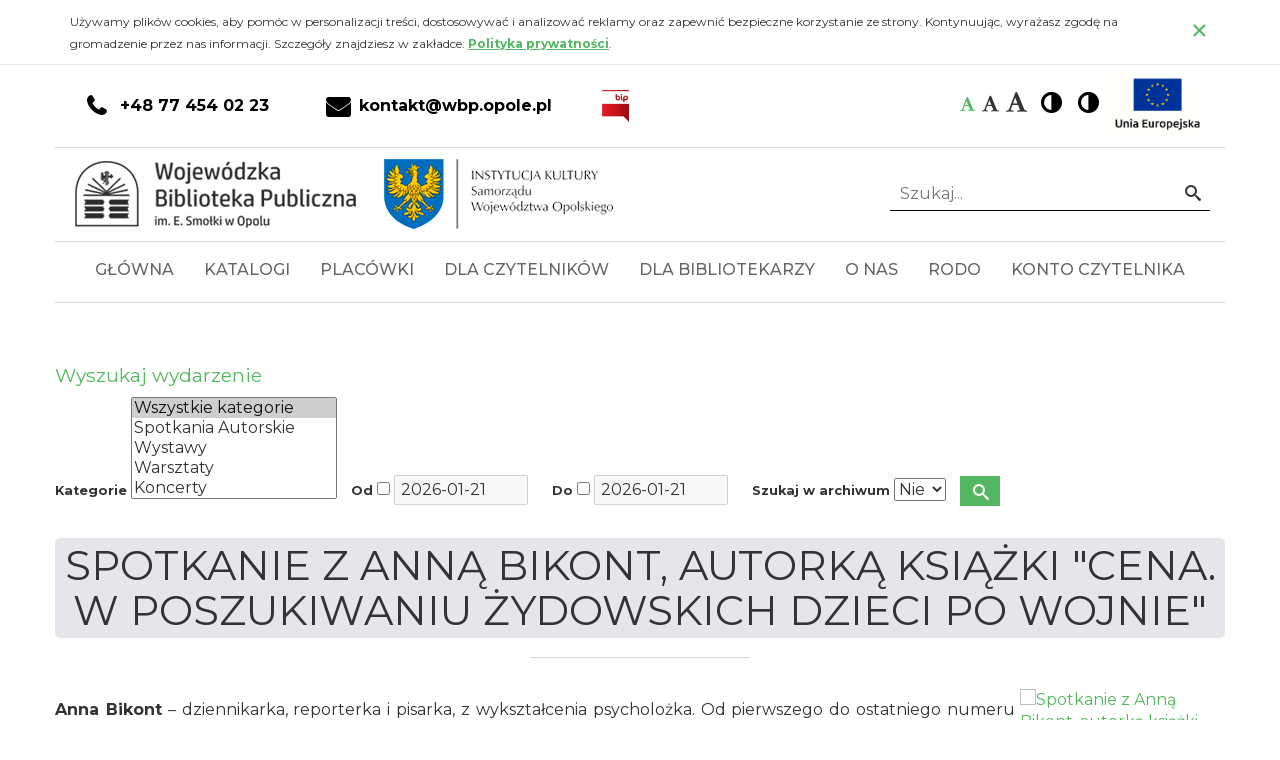

--- FILE ---
content_type: text/html; charset=utf-8
request_url: https://www.wbp.opole.pl/przeglad-wydarzen-doskonalenie-zawodowe/wydarzenie/764-spotkanie-z-anna-bikont-autorka-ksiazki-cena-w-poszukiwaniu-zydowskich-dzieci-po-wojnie
body_size: 16610
content:

<!DOCTYPE html>
<html lang="pl-pl" dir="ltr">
<head>
    <meta http-equiv="X-UA-Compatible" content="IE=edge">
    <meta name="viewport" content="width=device-width, initial-scale=1">
    <!-- The above 2 meta tags *must* come first in the head; any other head content must come *after* these tags -->

    <!-- Google Fonts -->
    <link href="https://fonts.googleapis.com/css?family=Roboto+Slab:400,700&amp;subset=latin-ext" rel="stylesheet">
    <link href="https://fonts.googleapis.com/css?family=Roboto:400,400i,700,700i&amp;subset=latin-ext" rel="stylesheet">

    <meta charset="utf-8" />
	<base href="https://www.wbp.opole.pl/przeglad-wydarzen-doskonalenie-zawodowe/wydarzenie/764-spotkanie-z-anna-bikont-autorka-ksiazki-cena-w-poszukiwaniu-zydowskich-dzieci-po-wojnie" />
	<meta name="keywords" content="Opole, WBP w Opolu, biblioteka Opole, " />
	<meta name="rights" content="Wojewódzka Biblioteka Publiczna w Opolu" />
	<meta name="generator" content="CMS" />
	<title>Spotkanie z Anną Bikont, autorką książki &quot;Cena. W poszukiwaniu żydowskich dzieci po wojnie&quot;  - Wojewódzka Biblioteka Publiczna im. Emanuela Smołki w Opolu</title>
	<link href="/media/com_rseventspro/css/font-awesome.min.css?a99009aaefe3537f4b444fb3f751dae6" rel="stylesheet" />
	<link href="/media/com_rseventspro/css/site.css?a99009aaefe3537f4b444fb3f751dae6" rel="stylesheet" />
	<link href="/media/jui/css/bootstrap-tooltip-extended.css?a99009aaefe3537f4b444fb3f751dae6" rel="stylesheet" />
	<link href="/plugins/system/jcemediabox/css/jcemediabox.css?1d12bb5a40100bbd1841bfc0e498ce7b" rel="stylesheet" />
	<link href="/plugins/system/jcemediabox/themes/light/css/style.css?e1364f62202b1449bb25e6b12a4caa8d" rel="stylesheet" />
	<link href="/media/jui/css/icomoon.css?a99009aaefe3537f4b444fb3f751dae6" rel="stylesheet" />
	<link href="/templates/siteb3/bower_components/jQuery.mmenu/dist/jquery.mmenu.all.css?a99009aaefe3537f4b444fb3f751dae6" rel="stylesheet" />
	<link href="/templates/siteb3/bower_components/slick-carousel/slick/slick.css?a99009aaefe3537f4b444fb3f751dae6" rel="stylesheet" />
	<link href="/templates/siteb3/bower_components/slick-carousel/slick/slick-theme.css?a99009aaefe3537f4b444fb3f751dae6" rel="stylesheet" />
	<link href="/templates/siteb3/bower_components/fancybox/dist/jquery.fancybox.css?a99009aaefe3537f4b444fb3f751dae6" rel="stylesheet" />
	<link href="/templates/siteb3/dist/css/editor.css?a99009aaefe3537f4b444fb3f751dae6" rel="stylesheet" />
	<link href="https://www.wbp.opole.pl/modules/mod_carousel/assets/css/style.css" rel="stylesheet" />
	<link href="https://www.wbp.opole.pl/plugins/content/addtoany/addtoany.css" rel="stylesheet" />
	<link href="/media/mod_rseventspro_search/css/style.css?a99009aaefe3537f4b444fb3f751dae6" rel="stylesheet" />
	<link href="/media/jui/css/chosen.css?a99009aaefe3537f4b444fb3f751dae6" rel="stylesheet" />
	<link href="/media/com_rseventspro/css/bootstrap-datetimepicker.min.css?a99009aaefe3537f4b444fb3f751dae6" rel="stylesheet" />
	<link href="/media/com_finder/css/finder.css?a99009aaefe3537f4b444fb3f751dae6" rel="stylesheet" />
	<script type="application/json" class="joomla-script-options new">{"csrf.token":"0cbe91127ceddb0c32346becf901af4d","system.paths":{"root":"","base":""},"joomla.jtext":{"TPL_SITEB3_MENU_MOBILE_CLOSE_MENU":"Zamknij menu","TPL_SITEB3_MENU_MOBILE_CLOSE_SUBMENU":"Zamknij podmenu","TPL_SITEB3_MENU_MOBILE_OPEN_SUBMENU":"Otw\u00f3rz podmenu","TPL_SITEB3_MENU_MOBILE_TOGGLE_SUBMENU":"Otw\u00f3rz\/zamknij podmenu","TPL_SITEB3_MENU_MOBILE_TABSTART":"Pocz\u0105tek","TPL_SITEB3_MENU_MOBILE_TABEND":"Koniec"}}</script>
	<script src="/media/system/js/core.js?a99009aaefe3537f4b444fb3f751dae6"></script>
	<script src="/media/jui/js/jquery.min.js?a99009aaefe3537f4b444fb3f751dae6"></script>
	<script src="/media/jui/js/jquery-noconflict.js?a99009aaefe3537f4b444fb3f751dae6"></script>
	<script src="/media/jui/js/jquery-migrate.min.js?a99009aaefe3537f4b444fb3f751dae6"></script>
	<script src="https://maps.google.com/maps/api/js?libraries=geometry&language=pl-PL"></script>
	<script src="/media/jui/js/bootstrap-tooltip-extended.min.js?a99009aaefe3537f4b444fb3f751dae6"></script>
	<script src="/plugins/system/jcemediabox/js/jcemediabox.js?0c56fee23edfcb9fbdfe257623c5280e"></script>
	<script src="/templates/siteb3/bower_components/bootstrap-sass/assets/javascripts/bootstrap.min.js" defer></script>
	<script src="/templates/siteb3/bower_components/matchHeight/dist/jquery.matchHeight.js" defer></script>
	<script src="/templates/siteb3/bower_components/fancybox/dist/jquery.fancybox.js" defer></script>
	<script src="/templates/siteb3/bower_components/jQuery.mmenu/dist/jquery.mmenu.all.js" defer></script>
	<script src="/templates/siteb3/bower_components/jquery.typographer/dist/jquery.typographer.orphan.min.js" defer></script>
	<script src="/templates/siteb3/bower_components/js-cookie/src/js.cookie.js" defer></script>
	<script src="/templates/siteb3/bower_components/slick-carousel/slick/slick.min.js" defer></script>
	<script src="/templates/siteb3/dist/js/app-a3ea2faad9.min.js" defer></script>
	<script src="https://www.wbp.opole.pl/modules/mod_carousel/assets/js/script.js"></script>
	<script src="https://static.addtoany.com/menu/page.js" async></script>
	<script src="/media/mod_rseventspro_search/js/scripts.js?a99009aaefe3537f4b444fb3f751dae6"></script>
	<script src="/media/jui/js/chosen.jquery.min.js?a99009aaefe3537f4b444fb3f751dae6"></script>
	<script src="/media/jui/js/jquery.autocomplete.min.js?a99009aaefe3537f4b444fb3f751dae6"></script>
	<script>
var rsepro_root = '/';jQuery(function($){ initTooltips(); $("body").on("subform-row-add", initTooltips); function initTooltips (event, container) { container = container || document;$(container).find(".hasTooltip").tooltip({"html": true,"container": "body"});} });jQuery(document).ready(function($) {
   $('#rseImageModal').on('show.bs.modal', function() {
       $('body').addClass('modal-open');
       $('.modalTooltip').each(function(){;
           var attr = $(this).attr('data-placement');
           if ( attr === undefined || attr === false ) $(this).attr('data-placement', 'auto-dir top-left')
       });
       $('.modalTooltip').tooltip({'html': true, 'container': '#rseImageModal'});
   }).on('shown.bs.modal', function() {
       var modalHeight = $('div.modal:visible').outerHeight(true),
           modalHeaderHeight = $('div.modal-header:visible').outerHeight(true),
           modalBodyHeightOuter = $('div.modal-body:visible').outerHeight(true),
           modalBodyHeight = $('div.modal-body:visible').height(),
           modalFooterHeight = $('div.modal-footer:visible').outerHeight(true),
           padding = document.getElementById('rseImageModal').offsetTop,
           maxModalHeight = ($(window).height()-(padding*2)),
           modalBodyPadding = (modalBodyHeightOuter-modalBodyHeight),
           maxModalBodyHeight = maxModalHeight-(modalHeaderHeight+modalFooterHeight+modalBodyPadding);
       if (modalHeight > maxModalHeight){;
           $('.modal-body').css({'max-height': maxModalBodyHeight, 'overflow-y': 'auto'});
       }
   }).on('hide.bs.modal', function () {
       $('body').removeClass('modal-open');
       $('.modal-body').css({'max-height': 'initial', 'overflow-y': 'initial'});
       $('.modalTooltip').tooltip('destroy');
   });
});JCEMediaBox.init({popup:{width:"",height:"",legacy:0,lightbox:0,shadowbox:0,resize:1,icons:1,overlay:1,overlayopacity:0.8,overlaycolor:"#000000",fadespeed:500,scalespeed:500,hideobjects:0,scrolling:"fixed",close:2,labels:{'close':'Zamknij','next':'Następne','previous':'Poprzednie','cancel':'Anuluj','numbers':'{$current} z {$total}'},cookie_expiry:"",google_viewer:0},tooltip:{className:"tooltip",opacity:0.8,speed:150,position:"br",offsets:{x: 16, y: 16}},base:"/",imgpath:"plugins/system/jcemediabox/img",theme:"light",themecustom:"",themepath:"plugins/system/jcemediabox/themes",mediafallback:0,mediaselector:"audio,video"});
    var baseURL = "";
    var root = "https://www.wbp.opole.pl/";
    var template = "/templates/siteb3";

    var $buoop = {
        api: 4,
        newwindow: false,
        vs: {i:10, f:-4, o:-4, s:8, c:-4}
    };
    
    function $buo_f() {
        var e = document.createElement("script");
        e.src = "//browser-update.org/update.min.js";
        document.body.appendChild(e);
    };
    
    try {
        document.addEventListener("DOMContentLoaded", $buo_f, false)
    }
    
    catch(e) {
        window.attachEvent("onload", $buo_f)
    }

	jQuery(function ($) {
		initChosen();
		$("body").on("subform-row-add", initChosen);

		function initChosen(event, container)
		{
			container = container || document;
			$(container).find(".mod-rsepro-chosen").chosen({"disable_search_threshold":10,"search_contains":true,"allow_single_deselect":true,"placeholder_text_multiple":"Wpisz lub wybierz opcj\u0119.","placeholder_text_single":"Wybierz jedn\u0105 z opcji","no_results_text":"Brak wynik\u00f3w"});
		}
	});
	var rseprocalba23c5a324795180824bf086b10e8ac0;
jQuery(document).ready(function (){
	rseprocalba23c5a324795180824bf086b10e8ac0 = jQuery("#rsstart_datetimepicker").datetimepicker({
		pickTime: false,
		pickSeconds: false,
		format: "yyyy-MM-dd"
	});
});var rseprocal0f049efbf6330e56302de28863072671;
jQuery(document).ready(function (){
	rseprocal0f049efbf6330e56302de28863072671 = jQuery("#rsend_datetimepicker").datetimepicker({
		pickTime: false,
		pickSeconds: false,
		format: "yyyy-MM-dd"
	});
});
	jQuery(function ($) {
		initChosen();
		$("body").on("subform-row-add", initChosen);

		function initChosen(event, container)
		{
			container = container || document;
			$(container).find(".advancedSelect").chosen({"disable_search_threshold":10,"search_contains":true,"allow_single_deselect":true,"placeholder_text_multiple":"Wpisz lub wybierz opcj\u0119.","placeholder_text_single":"Wybierz jedn\u0105 z opcji","no_results_text":"Brak wynik\u00f3w"});
		}
	});
	
jQuery(document).ready(function() {
	var value, searchword = jQuery('#mod-finder-searchword102');

		// Get the current value.
		value = searchword.val();

		// If the current value equals the default value, clear it.
		searchword.on('focus', function ()
		{
			var el = jQuery(this);

			if (el.val() === 'Szukaj...')
			{
				el.val('');
			}
		});

		// If the current value is empty, set the previous value.
		searchword.on('blur', function ()
		{
			var el = jQuery(this);

			if (!el.val())
			{
				el.val(value);
			}
		});

		jQuery('#mod-finder-searchform102').on('submit', function (e)
		{
			e.stopPropagation();
			var advanced = jQuery('#mod-finder-advanced102');

			// Disable select boxes with no value selected.
			if (advanced.length)
			{
				advanced.find('select').each(function (index, el)
				{
					var el = jQuery(el);

					if (!el.val())
					{
						el.attr('disabled', 'disabled');
					}
				});
			}
		});
	var suggest = jQuery('#mod-finder-searchword102').autocomplete({
		serviceUrl: '/component/finder/?task=suggestions.suggest&amp;format=json&amp;tmpl=component',
		paramName: 'q',
		minChars: 1,
		maxHeight: 400,
		width: 300,
		zIndex: 9999,
		deferRequestBy: 500
	});});
	</script>
	<script src="/media/com_rseventspro/js/bootstrap.fix.js" type="text/javascript"></script>
	<script src="/media/com_rseventspro/js/site.js" type="text/javascript"></script>
	<script src="/media/com_rseventspro/js/jquery.map.js" type="text/javascript"></script>
	<script type="application/ld+json">
{
    "@context": "https:\/\/schema.org",
    "@type": "Event",
    "name": "Spotkanie z Ann\u0105 Bikont, autork\u0105 ksi\u0105\u017cki \"Cena. W poszukiwaniu \u017cydowskich dzieci po wojnie\" ",
    "startDate": "2023-06-01T00:00:00+02:00",
    "endDate": "2023-06-01T00:00:00+02:00",
    "url": "https:\/\/www.wbp.opole.pl\/przeglad-wydarzen-doskonalenie-zawodowe\/wydarzenie\/764-spotkanie-z-anna-bikont-autorka-ksiazki-cena-w-poszukiwaniu-zydowskich-dzieci-po-wojnie",
    "image": "https:\/\/www.wbp.opole.pl\/components\/com_rseventspro\/assets\/images\/events\/thumbs\/200\/77766299b66af8f10e996318840e0f3b.png",
    "description": "Anna Bikont&nbsp;\u2013 dziennikarka, reporterka i&nbsp;pisarka, z&nbsp;wykszta\u0142cenia psycholo\u017cka. Od pierwszego do ostatniego numeru (1982\u20131989) pracowa\u0142a w&nbsp;zespole \u201eTygodnika Mazowsze\u201d, pisma podziemnej Solidarno\u015bci, wsp\u00f3\u0142tworzy\u0142a te\u017c \u201eGazet\u0119 Wyborcz\u0105\u201d, z&nbsp;kt\u00f3r\u0105 zwi\u0105zana jest do dzisiaj. Jest m.in. wsp\u00f3\u0142autork\u0105 z Joann\u0105 Szcz\u0119sn\u0105 ksi\u0105\u017cek: \"Pami\u0105tkowe rupiecie, przyjaciele i&nbsp;sny Wis\u0142awy Szymborskiej\" oraz \"Lawina i&nbsp;kamienie\". Pisarze wobec komunizmu\", za kt\u00f3r\u0105 otrzyma\u0142y Wielk\u0105 Nagrod\u0105 Fundacji Kultury. W&nbsp;2012 wyda\u0142a g\u0142o\u015bn\u0105 ksi\u0105\u017ck\u0119 \"My z&nbsp;Jedwabnego\", kt\u00f3rej przyznano Europejsk\u0105 Nagrod\u0119 Ksi\u0105\u017ckow\u0105, a&nbsp;wydanie ameryka\u0144skie zosta\u0142o uhonorowane nagrod\u0105 dla najlepszej ksi\u0105\u017cki o&nbsp;tematyce Holokaustu (National Jewish Book Award). W&nbsp;2017 roku wyda\u0142a biografi\u0119 \"Sendlerowa. W&nbsp;ukryciu\", za kt\u00f3r\u0105 otrzyma\u0142a m.in. Nagrod\u0119 im. Ryszarda Kapu\u015bci\u0144skiego, a&nbsp;w&nbsp;2019 biografi\u0119 Jacka Kuronia \"Jacek\" (wraz z&nbsp;Helen\u0105 \u0141uczywo), wyr\u00f3\u017cnion\u0105 Nagroda Historyczn\u0105 \u201ePolityki\u201d. Za najnowsz\u0105 ksi\u0105\u017ck\u0119 \"Cena. W&nbsp;poszukiwaniu \u017cydowskich dzieci po wojnie\" otrzyma\u0142a Nagrod\u0119 \u201eNewsweeka\u201d im. Teresy Tora\u0144skiej oraz nominacj\u0119 do Nagrody im. Ryszarda Kapu\u015bci\u0144skiego.\r\nOd maja 1947 do sierpnia 1948 roku Lejb Majzels, pracownik Centralnego Komitetu \u017byd\u00f3w w&nbsp;Polsce, wyje\u017cd\u017ca w&nbsp;teren dwadzie\u015bcia osiem razy w&nbsp;poszukiwaniu pi\u0119\u0107dziesi\u0119ciorga dwojga dzieci, kt\u00f3re prze\u017cy\u0142y Zag\u0142ad\u0119 i&nbsp;pozostaj\u0105 pod opiek\u0105 Polak\u00f3w. Ka\u017cdy wyjazd skrupulatnie odnotowuje: o&nbsp;kt\u00f3rej wyjecha\u0142, o&nbsp;kt\u00f3rej dotar\u0142, czy znalaz\u0142 dziecko i&nbsp;za ile nar\u00f3d \u017cydowski mo\u017ce je wykupi\u0107. Bo \u017cycie ka\u017cdego \u017cydowskiego dziecka ma cen\u0119.\r\nSiedemdziesi\u0105t lat p\u00f3\u017aniej Anna Bikont powtarza pr\u00f3b\u0119 ich odnalezienia. Pod\u0105\u017ca \u015bladem zapisk\u00f3w pozostawionych w&nbsp;dw\u00f3ch zeszytach \u2013 \u201eSprawozdaniach z&nbsp;podr\u00f3\u017cy s\u0142u\u017cbowych L. Majzelsa w&nbsp;sprawie poszukiwania dzieci znajduj\u0105cych si\u0119 w&nbsp;r\u0119kach Polak\u00f3w\u201d. Z&nbsp;niezwyk\u0142\u0105 dociekliwo\u015bci\u0105 szuka cho\u0107by najdrobniejszych informacji, kt\u00f3re mog\u0142yby doprowadzi\u0107 do spotkania po latach. Dokonuje niemo\u017cliwego, jednocze\u015bnie staj\u0105c przed kolejnym pot\u0119\u017cnym wyzwaniem \u2013 jak sk\u0142oni\u0107 do wspomnie\u0144 ludzi, kt\u00f3rzy uciekli od przesz\u0142o\u015bci, niekiedy na koniec \u015bwiata.\r\n\"Cena\" to reporterskie \u015bledztwo rzucaj\u0105ce nowe \u015bwiat\u0142o na losy dzieci po Zag\u0142adzie. Prowadzone z&nbsp;przenikliwo\u015bci\u0105 znakomicie oddaje niepokoj\u0105c\u0105 atmosfer\u0119 powojnia i&nbsp;burzy pozornie oczywist\u0105 ocen\u0119 wybor\u00f3w \u017cyciowych ocala\u0142ych.\r\nSpotkanie poprowadzi ks. prof. Stanis\u0142aw Rabiej\r\n1 czerwca, godz. 17:00namiot w ogrodzie WBP\r\nSpotkanie odb\u0119dzie si\u0119 w&nbsp;ramach si\u00f3dmej edycji Zaczytanego Opolskiego - akcji promuj\u0105cej czytelnictwo, zainicjowanej i&nbsp;finansowanej przez Urz\u0105d Marsza\u0142kowski w&nbsp;Opolu, a&nbsp;realizowanej przez WBP w&nbsp;Opolu, z&nbsp;udzia\u0142em bibliotek ca\u0142ego regionu.\r\n* Informujemy, \u017ce spotkania organizowane przez WBP w Opolu s\u0105 rejestrowane oraz fotografowane. Materia\u0142y s\u0142u\u017c\u0105 realizacji cel\u00f3w statutowych i promocyjnych, w tym publikowaniu na stronie www, w social mediach i wydawnictwach WBP w Opolu.\r\n&nbsp;",
    "eventStatus": "http:\/\/schema.org\/EventScheduled",
    "location": {
        "@type": "Place",
        "name": "Ogr\u00f3d WBP w Opolu",
        "address": {
            "@type": "PostalAddress",
            "name": "ul. Piastowska 20, Opole"
        },
        "geo": {
            "@type": "GeoCoordinates",
            "latitude": "50",
            "longitude": "17"
        }
    },
    "aggregateRating": {
        "@type": "AggregateRating",
        "ratingValue": "0",
        "reviewCount": "0"
    }
}
</script>
	<script src="/media/com_rseventspro/js/bootstrap-datetimepicker.min.js" type="text/javascript"></script>
	<script type="text/javascript">
(function($){
	$.fn.datetimepicker.dates['en'] = {
		days: ["Niedziela", "Poniedziałek", "Wtorek", "Środa", "Czwartek", "Piątek", "Sobota", "Niedziela"],
		daysShort: ["Ndz", "Pon", "Wto", "Śro", "Czw", "Pią", "Sob", "Ndz"],
		daysMin: ["Nd", "Po", "Wt", "Śr", "Cz", "Pi", "So", "Nd"],
		months: ["Styczeń", "Luty", "Marzec", "Kwiecień", "Maj", "Czerwiec", "Lipiec", "Sierpień", "Wrzesień", "Październik", "Listopad", "Grudzień"],
		monthsShort: ["Sty", "Lut", "Mar", "Kwi", "Maj", "Cze", "Lip", "Sie", "Wrz", "Paź", "Lis", "Gru"]
	};
}(jQuery))
</script>


    <!-- App stylesheets -->
    <link href="/templates/siteb3/dist/css/app-eb5517308e.min.css" rel="stylesheet">

    <!-- http://realfavicongenerator.net -->
    <link rel="apple-touch-icon" sizes="180x180" href="/templates/siteb3/favicons/apple-touch-icon.png">
    <link rel="icon" type="image/png" sizes="32x32" href="/templates/siteb3/favicons/favicon-32x32.png">
    <link rel="icon" type="image/png" sizes="16x16" href="/templates/siteb3/favicons/favicon-16x16.png">
    <link rel="manifest" href="/templates/siteb3/favicons/site.webmanifest">
    <link rel="mask-icon" href="/templates/siteb3/favicons/safari-pinned-tab.svg" color="#337ab7">
    <link rel="shortcut icon" href="/templates/siteb3/favicons/favicon.ico">
    <meta name="apple-mobile-web-app-title" content="siteb3">
    <meta name="application-name" content="siteb3">
    <meta name="msapplication-TileColor" content="#2d89ef">
    <meta name="msapplication-config" content="/templates/siteb3/favicons/browserconfig.xml">
    <meta name="theme-color" content="#337ab7">

    <!-- HTML5 shim and Respond.js for IE8 support of HTML5 elements and media queries -->
    <!-- WARNING: Respond.js doesn't work if you view the page via file:// -->
    <!--[if lt IE 9]>
        <script src="/templates/siteb3/bower_components/html5shiv/dist/html5shiv.min.js"></script>
        <script src="/templates/siteb3/bower_components/respond/dest/respond.min.js"></script>
        <script src="/templates/siteb3/bower_components/selectivizr/selectivizr.js"></script>
    <![endif]-->


<!-- Google tag (gtag.js) -->
<script async src="https://www.googletagmanager.com/gtag/js?id=G-RC3015LNSD"></script>
<script>
  window.dataLayer = window.dataLayer || [];
  function gtag(){dataLayer.push(arguments);}
  gtag('js', new Date());

  gtag('config', 'G-RC3015LNSD');
</script>


</head>
<body class="com_rseventspro view-rseventspro layout-show no-task itemid-514 no-tmpl suffix-site">
<!-- Page -->
<div class="js-page">

<!-- Title -->
<h1 class="sr-only">Spotkanie z Anną Bikont, autorką książki "Cena. W poszukiwaniu żydowskich dzieci po wojnie"  - Wojewódzka Biblioteka Publiczna im. Emanuela Smołki w Opolu</h1>

<!-- Skip link -->
<a href="#skip-to-main-content" class="sr-only sr-only-focusable skip-link js-skip-link">
    <div class="container skip-link__container">
        <span class="skip-link__text">Przejdź do głównej treści</span>
    </div>
</a>
<a href="http://sowa.wbp.opole.pl/sowacgi.php?KatID=0&amp;typ=acc&amp;id=info" target="_blank" class="sr-only sr-only-focusable skip-link js-skip-link">
    <div class="container skip-link__container">
        <span class="skip-link__text">PRZEJDŹ DO KONTA CZYTELNIKA</span>
    </div>
</a>
<a href="/wyszukiwarka" class="sr-only sr-only-focusable skip-link js-skip-link">
    <div class="container skip-link__container">
        <span class="skip-link__text">PRZEJDŹ DO WYSZUKIWARKI</span>
    </div>
</a>
<a href="#footer" class="sr-only sr-only-focusable skip-link js-skip-link">
    <div class="container skip-link__container">
        <span class="skip-link__text">Przejdź do stopki</span>
    </div>
</a>
<!-- Cookies -->
<div class="cookies js-cookies">
    <div class="container cookies__container">
        <div class="cookies__inner">
            <span class="cookies__text">Używamy plików cookies, aby pomóc w personalizacji treści, dostosowywać i analizować reklamy oraz zapewnić bezpieczne korzystanie ze strony. Kontynuując, wyrażasz zgodę na gromadzenie przez nas informacji. Szczegóły znajdziesz w zakładce: <a href=/polityka-prywatnosci class=cookies__link>Polityka&nbsp;prywatności</a>.</span>
            <button type="button" class="close cookies__close js-cookies__close"
                    aria-label="Zamknij">
                <span aria-hidden="true">&times;</span>
            </button>
        </div>
    </div>
</div>
<header id="header" class="header">
    <div class="container border-bottom">
        <div class="row">
            <div class="col-md-7">
                                    <div class="header-contact">
                        		<div class="moduletable">

		
			<ul class="nav menu mod-list">
<li class="item-297"><a href="tel:77 454 02 23" class="fa fa-phone">+48 77 454 02 23</a></li><li class="item-298"><a href="mailto:kontakt@wbp.opole.pl" class=" fa fa-envelope">kontakt@wbp.opole.pl</a></li><li class="item-299"><a href="http://bip.wbp.opole.pl/" ><img src="/images/logo/logo_bip.gif" alt="BIP" /></a></li></ul>

		</div>

	
                    </div>
                            </div>
            <div class="col-md-5 header-right">
                                <div class="wcag">
                    <div class="font">
                        <p class="font__text sr-only">Czcionka:</p>
                        <ul class="font__list">
                            <li class="font__item js-font__item js-font__item--default">
                                <a href="#!" class="font__link js-font__link" data-font-size="16"
                                   data-font-active="default">
                                    <span class="fa fa-font font__icon" aria-hidden="true"></span>
                                    <span class="sr-only">Czcionka domyślna</span>
                                </a>
                            </li>
                            <li class="font__item js-font__item js-font__item--medium">
                                <a href="#!" class="font__link font__link--medium js-font__link" data-font-size="18"
                                   data-font-active="medium">
                                    <span class="fa fa-font font__icon" aria-hidden="true"></span>
                                    <span class="sr-only">Czcionka średnia</span>
                                </a>
                            </li>
                            <li class="font__item js-font__item js-font__item--big">
                                <a href="#!" class="font__link font__link--big js-font__link" data-font-size="20"
                                   data-font-active="big">
                                    <span class="fa fa-font font__icon" aria-hidden="true"></span>
                                    <span class="sr-only">Czcionka duża</span>
                                </a>
                            </li>
                        </ul>
                    </div>
                    <a href="#!" class="contrast js-contrast-blue"><span
                                class="sr-only">Wysoki kontrast</span></a>
                    <a href="#!" class="contrast js-contrast"><span
                                class="sr-only">Wysoki kontrast</span></a>
                </div>
                <div class="ue">
                                            		<div class="moduletable">

		
			

<div class="custom"  >
	<p><a href="http://wbp.opole.pl/index.php?option=com_content&amp;view=article&amp;id=349:fundusze-unijne&amp;catid=2" rel="nofollow"><img src="http://wbp.opole.pl/images/logotypy_UE_MKIDN/pionsmall.jpg" alt="pionsmall" /></a></p></div>

		</div>

	
                                    </div>
            </div>
        </div>
    </div>
    <div class="container border-bottom">
        <div class="row">
            <div class="col-md-6">
                <!-- Logo -->
                <div class="logo">
                    <a href="/" class="c-logo"><img src="https://www.wbp.opole.pl/images/logo/logo.png" alt="TPL_SITEB3_LOGO_DESKTOP_ALT" class="img-responsive c-logo__desktop"></a>                </div>
            </div>
            <div class="col-md-6">
                                    <div class="c-search-form">
                        		<div class="moduletable">

		
			
<form id="mod-finder-searchform102" action="/wyszukiwarka" method="get" class="form-search">
    <div class="finder">
        <button class="  finder" type="submit" title="Idź"><span class="icon-search icon-white"></span><span class="sr-only">Idź</span></button><label class="sr-only" for="mod-finder-searchword102">Szukaj...</label><input type="text" name="q" id="mod-finder-searchword102" class="search-query input-medium" size="25" value="" placeholder="Szukaj..."/>
                            </div>
</form>

		</div>

	
                    </div>
                            </div>
        </div>
    </div>
    <div class="container border-bottom">
        <div class="row">
            <!-- Menu mobile link -->
            <a href="#menu-mobile" class="hidden-md hidden-lg menu-mobile-link">
                <span class="fa fa-bars menu-mobile-link__icon" aria-hidden="true"></span>
                Menu            </a>
            <!-- Menu mobile -->
            <div id="menu-mobile" class="menu-mobile js-menu-mobile">
                <!-- position menu-mobile -->
                		<div class="moduletable">

		
			<ul class="nav menu mod-list">
<li class="item-101 default"><a href="/" >Główna</a></li><li class="item-301 deeper parent"><a href="#!" >Katalogi</a><ul class="nav-child unstyled small"><li class="item-325"><a href="https://www.opole-wbp.sowa.pl/index.php?KatID=0" target="_blank" rel="noopener noreferrer">Katalog centralny</a></li><li class="item-326"><a href="https://katalog.wbp.opole.pl/sowacgi.php?KatID=1" target="_blank" rel="noopener noreferrer">BIBLIOGRAFIA REGIONALNA</a></li><li class="item-543"><a href="https://katalog.wbp.opole.pl/sowacgi.php?KatID=2" target="_blank" rel="noopener noreferrer">Kartoteka zagadnieniowa</a></li><li class="item-327"><a href="http://obc.opole.pl/dlibra" target="_blank" rel="noopener noreferrer">OBC</a></li><li class="item-328"><a href="/katalogi/ibuk" >IBUK</a></li><li class="item-329"><a href="/katalogi/academica" >ACADEMICA</a></li><li class="item-330"><a href="/katalogi/bazy-zewnetrzne" >BAZY ZEWNĘTRZNE</a></li></ul></li><li class="item-300 deeper parent"><a href="#!" >Placówki</a><ul class="nav-child unstyled small"><li class="item-331 deeper parent"><a href="#!" >BIBLIOTEKA GŁÓWNA</a><ul class="nav-child unstyled small"><li class="item-332"><a href="/placowki/biblioteka-glowna/wypozyczlnia" >WYPOŻYCZALNIA</a></li><li class="item-333"><a href="/placowki/biblioteka-glowna/czytelnia" >CZYTELNIA</a></li><li class="item-334"><a href="/placowki/biblioteka-glowna/czytelnia-internetowa" >CZYTELNIA INTERNETOWA</a></li><li class="item-335"><a href="/placowki/biblioteka-glowna/dzial-informacji-bibliografii-i-promocji" >DZIAŁ INFORMACYJNO-BIBLIOGRAFICZNY</a></li><li class="item-336"><a href="/placowki/biblioteka-glowna/oddzial-zbiorow-zabytkowych-i-specjalnych" >ODDZIAŁ ZBIORÓW ZABYTKOWYCH I SPECJALNYCH</a></li></ul></li><li class="item-337"><a href="https://www.ba.wbp.opole.pl/index.html" target="_blank" rel="noopener noreferrer">BIBLIOTEKA AUSTRIACKA</a></li><li class="item-338"><a href="https://bibliotekamuzycznaopole.wordpress.com/" target="_blank" rel="noopener noreferrer">BIBLIOTEKA MUZYCZNA</a></li><li class="item-339"><a href="https://bibliotekaobcojezyczna.wordpress.com/" target="_blank" rel="noopener noreferrer">BIBLIOTEKA OBCOJĘZYCZNA</a></li><li class="item-340"><a href="/placowki/zamek-rogow-opolski" >ZAMEK ROGÓW OPOLSKI</a></li><li class="item-544"><a href="https://cdwbp.opole.pl" target="_blank" rel="noopener noreferrer">Centrum Dokumentacyjno-Wystawiennicze Niemców w Polsce</a></li></ul></li><li class="item-302 deeper parent"><a href="#!" >Dla czytelników</a><ul class="nav-child unstyled small"><li class="item-413"><a href="/dla-czytelnikow/abc-czytelnika" >ABC Czytelnika</a></li><li class="item-341"><a href="/dla-czytelnikow/godziny-otwarcia" >GODZINY OTWARCIA</a></li><li class="item-342"><a href="https://wbp.opole.pl/images/pdf/regulamin_wbp_2024-04-30.pdf" title="Regulamin" onclick="window.open(this.href, 'targetWindow', 'toolbar=no,location=no,status=no,menubar=no,scrollbars=yes,resizable=yes,'); return false;">REGULAMIN</a></li><li class="item-555"><a href="https://wbp.opole.pl/images/pdf/regulaminstrefygier.pdf" target="_blank" rel="noopener noreferrer">Regulamin Strefy Gier</a></li><li class="item-355"><a href="https://www.opole-wbp.sowa.pl/index.php?KatID=0&amp;typ=acc&amp;id=reserved&amp;orderop=ZAMZK" target="_blank" rel="noopener noreferrer">SUGESTIE ZAKUPU</a></li><li class="item-344"><a href="/dla-czytelnikow/wypozyczenia-miedzybiblioteczne" >WYPOŻYCZENIA MIĘDZYBIBLIOTECZNE</a></li><li class="item-345"><a href="/dla-czytelnikow/wycieczki-i-lekcje-biblioteczne" >WYCIECZKI I LEKCJE BIBLIOTECZNE</a></li><li class="item-506"><a href="/images/pdf/Kalendarium_2025.pdf" target="_blank" rel="noopener noreferrer">KALENDARZ ROCZNIC</a></li><li class="item-346"><a href="/dla-czytelnikow/wydawnictwa-wlasne" >WYDAWNICTWA WŁASNE</a></li><li class="item-347 deeper parent"><a href="#!" >USŁUGI</a><ul class="nav-child unstyled small"><li class="item-348"><a href="/dla-czytelnikow/uslugi/bezplatne" >BEZPŁATNE</a></li><li class="item-349 deeper parent"><a href="#!" >PŁATNE</a><ul class="nav-child unstyled small"><li class="item-350"><a href="https://www.ba.wbp.opole.pl/kursyjezykowe.php" >KURSY JĘZYKA NIEMIECKIEGO</a></li></ul></li></ul></li><li class="item-532"><a href="/dla-czytelnikow/deklaracja-dostepnosci-wbp-w-opolu" >DEKLARACJA DOSTĘPNOŚCI</a></li></ul></li><li class="item-303 deeper parent"><a href="#!" >Dla bibliotekarzy</a><ul class="nav-child unstyled small"><li class="item-364"><a href="/dla-bibliotekarzy/dzial-instrukcyjno-metodyczny" >DZIAŁ INSTRUKCYJNO-METODYCZNY</a></li><li class="item-365"><a href="/dla-bibliotekarzy/doskonalenie-zawodowe" >DOSKONALENIE ZAWODOWE</a></li><li class="item-366"><a href="/dla-bibliotekarzy/wypozyczenia-miedzybiblioteczne" >WYPOŻYCZENIA MIEDZYBIBLIOTECZNE</a></li><li class="item-367"><a href="/dla-bibliotekarzy/wypozyczalnia-wystaw" >WYPOŻYCZALNIA WYSTAW</a></li><li class="item-368"><a href="/dla-bibliotekarzy/kurier-wbp-dla-bibliotek-publicznych" >„KURIER WBP” DLA BIBLIOTEK PUBLICZNYCH</a></li><li class="item-369"><a href="/dla-bibliotekarzy/pomagamy-sobie-w-pracy-bibliotekarz-opolski" >POMAGAMY SOBIE W PRACY / BIBLIOTEKARZ OPOLSKI</a></li><li class="item-370 deeper parent"><a href="/dla-bibliotekarzy/dyskusyjne-kluby-ksiazki" >DYSKUSYJNE KLUBY KSIĄŻKI</a><ul class="nav-child unstyled small"><li class="item-420"><a href="/dla-bibliotekarzy/dyskusyjne-kluby-ksiazki/o-projekcie" >O PROJEKCIE</a></li><li class="item-421"><a href="/dla-bibliotekarzy/dyskusyjne-kluby-ksiazki/wydarzenia-w-dkk" >WYDARZENIA W DKK</a></li><li class="item-446"><a href="/dla-bibliotekarzy/dyskusyjne-kluby-ksiazki/dkk-w-woj-opolskim" >DKK W WOJ. OPOLSKIM</a></li><li class="item-448"><a href="/dla-bibliotekarzy/dyskusyjne-kluby-ksiazki/terminarz-spotkan-autorskich" >TERMINARZ SPOTKAŃ AUTORSKICH</a></li><li class="item-447"><a href="/dla-bibliotekarzy/dyskusyjne-kluby-ksiazki/kalendarium-spotkan-klubowych" >KALENDARIUM SPOTKAŃ KLUBOWYCH</a></li><li class="item-449"><a href="/dla-bibliotekarzy/dyskusyjne-kluby-ksiazki/adresy-dkk" >ADRESY DKK</a></li><li class="item-450"><a href="/dla-bibliotekarzy/dyskusyjne-kluby-ksiazki/przydatne-linki" >PRZYDATNE LINKI</a></li><li class="item-451"><a href="/dla-bibliotekarzy/dyskusyjne-kluby-ksiazki/do-pobrania" >DO POBRANIA</a></li></ul></li><li class="item-371"><a href="/dla-bibliotekarzy/konkurs-na-filie" >KONKURS NA FILIĘ</a></li><li class="item-372"><a href="/dla-bibliotekarzy/biblioteki-samorzadowe" >BIBLIOTEKI SAMORZĄDOWE</a></li><li class="item-373 divider deeper parent"><span class="separator ">BIBLIOTEKI POWIATU OPOLSKIEGO</span>
<ul class="nav-child unstyled small"><li class="item-481"><a href="/dla-bibliotekarzy/biblioteka-powiatu-opolskiego/biblioteki-powiatu-wydarzenia" >WYDARZENIA</a></li><li class="item-482"><a href="/dla-bibliotekarzy/biblioteka-powiatu-opolskiego/do-pobrania" >DO POBRANIA</a></li></ul></li><li class="item-374"><a href="/dla-bibliotekarzy/statystyki" >STATYSTYKI</a></li><li class="item-375"><a href="/dla-bibliotekarzy/prawo-biblioteczne" >PRAWO BIBLIOTECZNE</a></li><li class="item-452"><a href="/dla-bibliotekarzy/pomoce-metodyczne" >Pomoce metodyczne</a></li></ul></li><li class="item-304 deeper parent"><a href="#!" >O Nas</a><ul class="nav-child unstyled small"><li class="item-359"><a href="/o-nas/kontakt" >KONTAKT</a></li><li class="item-360"><a href="/o-nas/o-bibliotece" >O BIBLIOTECE</a></li><li class="item-361"><a href="/o-nas/statut-struktura-organizacyjna" >STATUT + STRUKTURA ORGANIZACYJNA</a></li><li class="item-458 divider deeper parent"><span class="separator ">Zbiory</span>
<ul class="nav-child unstyled small"><li class="item-459"><a href="/o-nas/zbiory/nowosci" >NOWOŚCI</a></li><li class="item-460"><a href="/o-nas/zbiory/ogolne" >Ogólne</a></li><li class="item-461"><a href="/o-nas/zbiory/specjalne" >Specjalne</a></li><li class="item-462"><a href="/o-nas/zbiory/zbiory-zabytkowe" >ZBIORY ZABYTKOWE</a></li></ul></li><li class="item-456"><a href="/o-nas/historia-biblioteki" >Historia biblioteki</a></li><li class="item-362 divider deeper parent"><span class="separator ">WSPÓŁPRACA Z ZAGRANICĄ</span>
<ul class="nav-child unstyled small"><li class="item-463"><a href="/o-nas/wspolpraca-z-zagranica/z-kim-wspolpracujemy" >Z KIM WSPÓŁPRACUJEMY</a></li><li class="item-464"><a href="/o-nas/wspolpraca-z-zagranica/fotorelacje" >Fotorelacje</a></li></ul></li><li class="item-508"><a href="/o-nas/miedzy-ksiazkami" >Między książkami</a></li></ul></li><li class="item-453"><a href="/rodo" >RODO</a></li><li class="item-409"><a href="https://www.opole-wbp.sowa.pl/index.php?KatID=0" target="_blank" rel="noopener noreferrer">Konto czytelnika</a></li></ul>

		</div>

	
            </div>

            <!-- Menu desktop -->
            <div class="hidden-xs hidden-sm menu-desktop js-menu-desktop">
                <!-- position menu-desktop -->
                		<nav class="moduletable">

					<h2 class="sr-only">Menu główne</h2>
		
			<ul class="nav menu mod-list">
<li class="item-101 default"><a href="/" >Główna</a></li><li class="item-301 deeper parent"><a href="#!" >Katalogi</a><ul class="nav-child unstyled small"><li class="item-325"><a href="https://www.opole-wbp.sowa.pl/index.php?KatID=0" target="_blank" rel="noopener noreferrer">Katalog centralny</a></li><li class="item-326"><a href="https://katalog.wbp.opole.pl/sowacgi.php?KatID=1" target="_blank" rel="noopener noreferrer">BIBLIOGRAFIA REGIONALNA</a></li><li class="item-543"><a href="https://katalog.wbp.opole.pl/sowacgi.php?KatID=2" target="_blank" rel="noopener noreferrer">Kartoteka zagadnieniowa</a></li><li class="item-327"><a href="http://obc.opole.pl/dlibra" target="_blank" rel="noopener noreferrer">OBC</a></li><li class="item-328"><a href="/katalogi/ibuk" >IBUK</a></li><li class="item-329"><a href="/katalogi/academica" >ACADEMICA</a></li><li class="item-330"><a href="/katalogi/bazy-zewnetrzne" >BAZY ZEWNĘTRZNE</a></li></ul></li><li class="item-300 deeper parent"><a href="#!" >Placówki</a><ul class="nav-child unstyled small"><li class="item-331 deeper parent"><a href="#!" >BIBLIOTEKA GŁÓWNA</a><ul class="nav-child unstyled small"><li class="item-332"><a href="/placowki/biblioteka-glowna/wypozyczlnia" >WYPOŻYCZALNIA</a></li><li class="item-333"><a href="/placowki/biblioteka-glowna/czytelnia" >CZYTELNIA</a></li><li class="item-334"><a href="/placowki/biblioteka-glowna/czytelnia-internetowa" >CZYTELNIA INTERNETOWA</a></li><li class="item-335"><a href="/placowki/biblioteka-glowna/dzial-informacji-bibliografii-i-promocji" >DZIAŁ INFORMACYJNO-BIBLIOGRAFICZNY</a></li><li class="item-336"><a href="/placowki/biblioteka-glowna/oddzial-zbiorow-zabytkowych-i-specjalnych" >ODDZIAŁ ZBIORÓW ZABYTKOWYCH I SPECJALNYCH</a></li></ul></li><li class="item-337"><a href="https://www.ba.wbp.opole.pl/index.html" target="_blank" rel="noopener noreferrer">BIBLIOTEKA AUSTRIACKA</a></li><li class="item-338"><a href="https://bibliotekamuzycznaopole.wordpress.com/" target="_blank" rel="noopener noreferrer">BIBLIOTEKA MUZYCZNA</a></li><li class="item-339"><a href="https://bibliotekaobcojezyczna.wordpress.com/" target="_blank" rel="noopener noreferrer">BIBLIOTEKA OBCOJĘZYCZNA</a></li><li class="item-340"><a href="/placowki/zamek-rogow-opolski" >ZAMEK ROGÓW OPOLSKI</a></li><li class="item-544"><a href="https://cdwbp.opole.pl" target="_blank" rel="noopener noreferrer">Centrum Dokumentacyjno-Wystawiennicze Niemców w Polsce</a></li></ul></li><li class="item-302 deeper parent"><a href="#!" >Dla czytelników</a><ul class="nav-child unstyled small"><li class="item-413"><a href="/dla-czytelnikow/abc-czytelnika" >ABC Czytelnika</a></li><li class="item-341"><a href="/dla-czytelnikow/godziny-otwarcia" >GODZINY OTWARCIA</a></li><li class="item-342"><a href="https://wbp.opole.pl/images/pdf/regulamin_wbp_2024-04-30.pdf" title="Regulamin" onclick="window.open(this.href, 'targetWindow', 'toolbar=no,location=no,status=no,menubar=no,scrollbars=yes,resizable=yes,'); return false;">REGULAMIN</a></li><li class="item-555"><a href="https://wbp.opole.pl/images/pdf/regulaminstrefygier.pdf" target="_blank" rel="noopener noreferrer">Regulamin Strefy Gier</a></li><li class="item-355"><a href="https://www.opole-wbp.sowa.pl/index.php?KatID=0&amp;typ=acc&amp;id=reserved&amp;orderop=ZAMZK" target="_blank" rel="noopener noreferrer">SUGESTIE ZAKUPU</a></li><li class="item-344"><a href="/dla-czytelnikow/wypozyczenia-miedzybiblioteczne" >WYPOŻYCZENIA MIĘDZYBIBLIOTECZNE</a></li><li class="item-345"><a href="/dla-czytelnikow/wycieczki-i-lekcje-biblioteczne" >WYCIECZKI I LEKCJE BIBLIOTECZNE</a></li><li class="item-506"><a href="/images/pdf/Kalendarium_2025.pdf" target="_blank" rel="noopener noreferrer">KALENDARZ ROCZNIC</a></li><li class="item-346"><a href="/dla-czytelnikow/wydawnictwa-wlasne" >WYDAWNICTWA WŁASNE</a></li><li class="item-347 deeper parent"><a href="#!" >USŁUGI</a><ul class="nav-child unstyled small"><li class="item-348"><a href="/dla-czytelnikow/uslugi/bezplatne" >BEZPŁATNE</a></li><li class="item-349 deeper parent"><a href="#!" >PŁATNE</a><ul class="nav-child unstyled small"><li class="item-350"><a href="https://www.ba.wbp.opole.pl/kursyjezykowe.php" >KURSY JĘZYKA NIEMIECKIEGO</a></li></ul></li></ul></li><li class="item-532"><a href="/dla-czytelnikow/deklaracja-dostepnosci-wbp-w-opolu" >DEKLARACJA DOSTĘPNOŚCI</a></li></ul></li><li class="item-303 deeper parent"><a href="#!" >Dla bibliotekarzy</a><ul class="nav-child unstyled small"><li class="item-364"><a href="/dla-bibliotekarzy/dzial-instrukcyjno-metodyczny" >DZIAŁ INSTRUKCYJNO-METODYCZNY</a></li><li class="item-365"><a href="/dla-bibliotekarzy/doskonalenie-zawodowe" >DOSKONALENIE ZAWODOWE</a></li><li class="item-366"><a href="/dla-bibliotekarzy/wypozyczenia-miedzybiblioteczne" >WYPOŻYCZENIA MIEDZYBIBLIOTECZNE</a></li><li class="item-367"><a href="/dla-bibliotekarzy/wypozyczalnia-wystaw" >WYPOŻYCZALNIA WYSTAW</a></li><li class="item-368"><a href="/dla-bibliotekarzy/kurier-wbp-dla-bibliotek-publicznych" >„KURIER WBP” DLA BIBLIOTEK PUBLICZNYCH</a></li><li class="item-369"><a href="/dla-bibliotekarzy/pomagamy-sobie-w-pracy-bibliotekarz-opolski" >POMAGAMY SOBIE W PRACY / BIBLIOTEKARZ OPOLSKI</a></li><li class="item-370 deeper parent"><a href="/dla-bibliotekarzy/dyskusyjne-kluby-ksiazki" >DYSKUSYJNE KLUBY KSIĄŻKI</a><ul class="nav-child unstyled small"><li class="item-420"><a href="/dla-bibliotekarzy/dyskusyjne-kluby-ksiazki/o-projekcie" >O PROJEKCIE</a></li><li class="item-421"><a href="/dla-bibliotekarzy/dyskusyjne-kluby-ksiazki/wydarzenia-w-dkk" >WYDARZENIA W DKK</a></li><li class="item-446"><a href="/dla-bibliotekarzy/dyskusyjne-kluby-ksiazki/dkk-w-woj-opolskim" >DKK W WOJ. OPOLSKIM</a></li><li class="item-448"><a href="/dla-bibliotekarzy/dyskusyjne-kluby-ksiazki/terminarz-spotkan-autorskich" >TERMINARZ SPOTKAŃ AUTORSKICH</a></li><li class="item-447"><a href="/dla-bibliotekarzy/dyskusyjne-kluby-ksiazki/kalendarium-spotkan-klubowych" >KALENDARIUM SPOTKAŃ KLUBOWYCH</a></li><li class="item-449"><a href="/dla-bibliotekarzy/dyskusyjne-kluby-ksiazki/adresy-dkk" >ADRESY DKK</a></li><li class="item-450"><a href="/dla-bibliotekarzy/dyskusyjne-kluby-ksiazki/przydatne-linki" >PRZYDATNE LINKI</a></li><li class="item-451"><a href="/dla-bibliotekarzy/dyskusyjne-kluby-ksiazki/do-pobrania" >DO POBRANIA</a></li></ul></li><li class="item-371"><a href="/dla-bibliotekarzy/konkurs-na-filie" >KONKURS NA FILIĘ</a></li><li class="item-372"><a href="/dla-bibliotekarzy/biblioteki-samorzadowe" >BIBLIOTEKI SAMORZĄDOWE</a></li><li class="item-373 divider deeper parent"><span class="separator ">BIBLIOTEKI POWIATU OPOLSKIEGO</span>
<ul class="nav-child unstyled small"><li class="item-481"><a href="/dla-bibliotekarzy/biblioteka-powiatu-opolskiego/biblioteki-powiatu-wydarzenia" >WYDARZENIA</a></li><li class="item-482"><a href="/dla-bibliotekarzy/biblioteka-powiatu-opolskiego/do-pobrania" >DO POBRANIA</a></li></ul></li><li class="item-374"><a href="/dla-bibliotekarzy/statystyki" >STATYSTYKI</a></li><li class="item-375"><a href="/dla-bibliotekarzy/prawo-biblioteczne" >PRAWO BIBLIOTECZNE</a></li><li class="item-452"><a href="/dla-bibliotekarzy/pomoce-metodyczne" >Pomoce metodyczne</a></li></ul></li><li class="item-304 deeper parent"><a href="#!" >O Nas</a><ul class="nav-child unstyled small"><li class="item-359"><a href="/o-nas/kontakt" >KONTAKT</a></li><li class="item-360"><a href="/o-nas/o-bibliotece" >O BIBLIOTECE</a></li><li class="item-361"><a href="/o-nas/statut-struktura-organizacyjna" >STATUT + STRUKTURA ORGANIZACYJNA</a></li><li class="item-458 divider deeper parent"><span class="separator ">Zbiory</span>
<ul class="nav-child unstyled small"><li class="item-459"><a href="/o-nas/zbiory/nowosci" >NOWOŚCI</a></li><li class="item-460"><a href="/o-nas/zbiory/ogolne" >Ogólne</a></li><li class="item-461"><a href="/o-nas/zbiory/specjalne" >Specjalne</a></li><li class="item-462"><a href="/o-nas/zbiory/zbiory-zabytkowe" >ZBIORY ZABYTKOWE</a></li></ul></li><li class="item-456"><a href="/o-nas/historia-biblioteki" >Historia biblioteki</a></li><li class="item-362 divider deeper parent"><span class="separator ">WSPÓŁPRACA Z ZAGRANICĄ</span>
<ul class="nav-child unstyled small"><li class="item-463"><a href="/o-nas/wspolpraca-z-zagranica/z-kim-wspolpracujemy" >Z KIM WSPÓŁPRACUJEMY</a></li><li class="item-464"><a href="/o-nas/wspolpraca-z-zagranica/fotorelacje" >Fotorelacje</a></li></ul></li><li class="item-508"><a href="/o-nas/miedzy-ksiazkami" >Między książkami</a></li></ul></li><li class="item-453"><a href="/rodo" >RODO</a></li><li class="item-409"><a href="https://www.opole-wbp.sowa.pl/index.php?KatID=0" target="_blank" rel="noopener noreferrer">Konto czytelnika</a></li></ul>

		</nav>

	
            </div>
        </div>
    </div>
</header>
<!-- Content -->
<main id="skip-to-main-content" class="content" tabindex="-1">

        <!-- Message -->
    <div class="container js-message">
        <!-- position message -->
        <div id="system-message-container">
	</div>

    </div>
        <div class="container">
        <div class="row">
            <!-- position component-top -->
            		<div class="moduletable wyszukaj-wydarzenie">

					<h3>Wyszukaj wydarzenie</h3>
		
			
<script type="text/javascript">
jQuery(document).ready(function() {
	rs_check_dates();	
	});
</script>

<div class="rsepro_search_form wyszukaj-wydarzenie">
	<form method="post" action="/przeglad-wydarzen-doskonalenie-zawodowe/szukaj">
				<div>
			<label for="rscategories">Kategorie</label>
			<select id="rscategories" name="rscategories[]" size="5" multiple="multiple" class="mod-rsepro-chosen">
	<option value="0" selected="selected">Wszystkie kategorie</option>
	<option value="21">Spotkania Autorskie</option>
	<option value="22">Wystawy</option>
	<option value="23">Warsztaty</option>
	<option value="24">Koncerty</option>
	<option value="25">Promocje</option>
	<option value="26">Doskonalenie zawodowe</option>
	<option value="31">Konkursy</option>
	<option value="32">Inne</option>
	<option value="48">Spotkania</option>
	<option value="49">Prezentacje</option>
	<option value="86">Lekcja biblioteczna</option>
</select>
		</div>
								<div class="rs_date">
			<label for="rsstart">Od</label>
			<input type="checkbox" class="hasTooltip" id="enablestart" value="1" title="Włącz filtr daty rozpoczęcia? Zaznacz to, aby włączyć filtr daty rozpoczęcia." onchange="rs_check_dates();" name="enablestart"/> 
			<div id="rsstart_datetimepicker" class="input-append" data-date-weekstart="1">
<input type="text" name="rsstart" id="rsstart" value="2026-01-21" size="10" class="input-small" />
<button class="btn" type="button">
<i class="icon-calendar"></i>
</button>
</div>		</div>
						<div class="rs_date">
			<label for="rsend">Do</label>
			<input type="checkbox" class="hasTooltip" id="enableend" value="1" title="Włącz filtr daty zakończenia: Sprawdź to, aby włączyć filtr daty zakończenia." onchange="rs_check_dates();" name="enableend"/>
			<div id="rsend_datetimepicker" class="input-append" data-date-weekstart="1">
<input type="text" name="rsend" id="rsend" value="2026-01-21" size="10" class="input-small" />
<button class="btn" type="button">
<i class="icon-calendar"></i>
</button>
</div>		</div>
						<div>
			<label for="rsarchive">Szukaj w archiwum</label>
			<select id="rsarchive" name="rsarchive" class="input-small">
	<option value="0" selected="selected">Nie</option>
	<option value="1">Tak</option>
</select>
		</div>
				
				
		<div class="my-rs-search">
			<div class="input-append">
				<button type="submit" class="btn">
					<i class="icon-search"></i>
				</button>
			</div>
		</div>
		<input type="hidden" name="option" value="com_rseventspro" />
		<input type="hidden" name="layout" value="search" />
		<input type="hidden" name="repeat" value="1" />
	</form>
</div>
		</div>

	
            <!-- position component -->
            <!-- Initialize map -->
<!--//end Initialize map-->


<div id="rs_event_show">

	<!-- Event Title -->
	<h1 class=" rs_featured_event">Spotkanie z Anną Bikont, autorką książki &quot;Cena. W poszukiwaniu żydowskich dzieci po wojnie&quot; </h1>
	<!--//end Event Title -->

	<div class="rs_controls">
	<!-- Admin options -->
			<!--//end Admin options -->

				
		

	</div>
	<div class="rs_clear"></div>
	
	
	<!-- Image -->
		<div class="rs_image">
        <a href="https://www.wbp.opole.pl/components/com_rseventspro/assets/images/events/SPOTKANIE PK431.png" data-fancybox="gallery">
            <img src="https://www.wbp.opole.pl/components/com_rseventspro/assets/images/events/thumbs/200/77766299b66af8f10e996318840e0f3b.png" alt="Spotkanie z Anną Bikont, autorką książki &quot;Cena. W poszukiwaniu żydowskich dzieci po wojnie&quot; " width="200px" />
		</a>
	</div>
		<!--//end Image -->

	<!-- Start / End date -->
					<!--//end Start / End date -->


	<div class="rsep_contact_block">
		<!-- Location -->
				<!--//end Location -->

		<!-- Posted By -->
				<!--//end Posted By -->

		<!--Contact information -->
												<!--//end Contact information -->
		
	</div>

	<div class="rsep_taxonomy_block">
	
		<!-- Categories -->
		
		<!-- Tags -->
				<!--//end Tags -->

		
		<!-- Rating -->
				<!--//end Rating -->

	</div>

	<!-- FB / Twitter / Gplus sharing -->
		<!--//end FB / Twitter / Gplus sharing -->

	<!-- Description -->
			<span class="description"><p><strong>Anna Bikont</strong>&nbsp;– dziennikarka, reporterka i&nbsp;pisarka, z&nbsp;wykształcenia psycholożka. Od pierwszego do ostatniego numeru (1982–1989) pracowała w&nbsp;zespole „Tygodnika Mazowsze”, pisma podziemnej Solidarności, współtworzyła też „Gazetę Wyborczą”, z&nbsp;którą związana jest do dzisiaj. Jest m.in. współautorką z Joanną Szczęsną książek: "Pamiątkowe rupiecie, przyjaciele i&nbsp;sny Wisławy Szymborskiej" oraz "Lawina i&nbsp;kamienie". Pisarze wobec komunizmu", za którą otrzymały Wielką Nagrodą Fundacji Kultury. <br />W&nbsp;2012 wydała głośną książkę "My z&nbsp;Jedwabnego<em>"</em>, której przyznano Europejską Nagrodę Książkową, a&nbsp;wydanie amerykańskie zostało uhonorowane nagrodą dla najlepszej książki o&nbsp;tematyce Holokaustu (National Jewish Book Award). <br />W&nbsp;2017 roku wydała biografię "Sendlerowa. W&nbsp;ukryciu<em>"</em>, za którą otrzymała m.in. Nagrodę im. Ryszarda Kapuścińskiego, a&nbsp;w&nbsp;2019 biografię Jacka Kuronia "Jacek" (wraz z&nbsp;Heleną Łuczywo), wyróżnioną Nagroda Historyczną „Polityki”. <br /><br />Za najnowszą książkę <strong>"Cena. W&nbsp;poszukiwaniu żydowskich dzieci po wojnie"</strong> otrzymała Nagrodę „Newsweeka” im. Teresy Torańskiej oraz nominację do Nagrody im. Ryszarda Kapuścińskiego.</p>
<p>Od maja 1947 do sierpnia 1948 roku Lejb Majzels, pracownik Centralnego Komitetu Żydów w&nbsp;Polsce, wyjeżdża w&nbsp;teren dwadzieścia osiem razy w&nbsp;poszukiwaniu pięćdziesięciorga dwojga dzieci, które przeżyły Zagładę i&nbsp;pozostają pod opieką Polaków. Każdy wyjazd skrupulatnie odnotowuje: o&nbsp;której wyjechał, o&nbsp;której dotarł, czy znalazł dziecko i&nbsp;za ile naród żydowski może je wykupić. Bo życie każdego żydowskiego dziecka ma cenę.</p>
<p>Siedemdziesiąt lat później Anna Bikont powtarza próbę ich odnalezienia. Podąża śladem zapisków pozostawionych w&nbsp;dwóch zeszytach – „Sprawozdaniach z&nbsp;podróży służbowych L. Majzelsa w&nbsp;sprawie poszukiwania dzieci znajdujących się w&nbsp;rękach Polaków”. Z&nbsp;niezwykłą dociekliwością szuka choćby najdrobniejszych informacji, które mogłyby doprowadzić do spotkania po latach. Dokonuje niemożliwego, jednocześnie stając przed kolejnym potężnym wyzwaniem – jak skłonić do wspomnień ludzi, którzy uciekli od przeszłości, niekiedy na koniec świata.</p>
<p><strong>"Cena"</strong> to reporterskie śledztwo rzucające nowe światło na losy dzieci po Zagładzie. Prowadzone z&nbsp;przenikliwością znakomicie oddaje niepokojącą atmosferę powojnia i&nbsp;burzy pozornie oczywistą ocenę wyborów życiowych ocalałych.</p>
<p>Spotkanie poprowadzi ks. prof. Stanisław Rabiej</p>
<p><strong>1 czerwca, godz. 17:00</strong><br /><strong>namiot w ogrodzie WBP</strong></p>
<p>Spotkanie odbędzie się w&nbsp;ramach siódmej edycji<strong> Zaczytanego Opolskiego -</strong> akcji promującej czytelnictwo, zainicjowanej i&nbsp;finansowanej przez Urząd Marszałkowski w&nbsp;Opolu, a&nbsp;realizowanej przez WBP w&nbsp;Opolu, z&nbsp;udziałem bibliotek całego regionu.</p>
<p>* Informujemy, że spotkania organizowane przez WBP w Opolu są rejestrowane oraz fotografowane. Materiały służą realizacji celów statutowych i promocyjnych, w tym publikowaniu na stronie www, w social mediach i wydawnictwach WBP w Opolu.</p>
<p>&nbsp;</p></span>
		<div class="rs_clear"></div>
		<!--//end Description -->

    <!-- Invite/Join/Unsubscribe -->
        
    
    <!--//end Invite/Join/Unsubscribe -->

	<!-- Google maps -->
		<!--//end Google maps -->


	<!-- RSMediaGallery! -->
		<!--//end RSMediaGallery! -->

	<!-- Repeated events -->
		<!--//end Repeated events -->

	<!-- Files -->
		<!--//end Files -->

	<!-- Show subscribers -->
		<!--//end Show subscribers -->

	
	<!-- Comments -->
		<!--//end Comments -->

	</div>


<div id="rseImageModal" tabindex="-1" class="modal hide fade">
	<div class="modal-header">
			<button type="button" class="close novalidate" data-dismiss="modal">×</button>
				<h3>&nbsp;</h3>
	</div>
<div class="modal-body jviewport-height70">
	</div>
</div>
        </div>
        <div class="row">
                        <div class="col-md-12">

                            </div>
        </div>
        <div class="row">
            <div class="col-md-12">
                <!-- position component-bottom -->
                		<div class="moduletable">

					<p class="addtoany_header">Udostępnij</p>
		
			<span class="a2a_kit a2a_kit_size_32 addtoany_list">
<a class="a2a_button_facebook" title="Facebook"></a>
<a class="a2a_button_twitter" title="Twitter"></a>
<a class="a2a_button_google_plus" title="Google Plus"></a>
<a class="a2a_button_wykop" title="Wykop"></a>
<a class="a2a_dd" title="Media społecznościowe"></a>

</span>
		</div>

	
            </div>
        </div>
    </div>
            <div class="container logo-carousel">
            <div class="row">
                		<div class="moduletable">

		
			<script>
    jQuery(document).ready(function () {
        jQuery('.patroni').slick({
            infinite: true,
            slidesToScroll: 2,
            slidesToShow: 6,
            arrows: false,
            dots: false,
            autoplay: true,
            autoplaySpeed: 3500,
            cssEase: 'linear',
            variableWidth: true,
            responsive: [
                {
                    breakpoint: 1366,
                    settings: {
                        slidesToShow: 4
                    },
                    breakpoint: 991,
                    settings: {
                        slidesToShow: 3
                    },
                    breakpoint: 767,
                    settings: {
                        slidesToShow: 2
                    },
                    breakpoint: 480,
                    settings: {
                        slidesToShow: 2
                    }
                }
            ]
        });
    });
</script>
    <div class="custom-slideritems partners patroni">
                    <div class="slideritem">
                    <a href="https://www.solariscenter.pl/kontakt" target="_blank">
                        <img alt="logo Centrum Handlowe Solaris" src="https://www.wbp.opole.pl/images/partnerzy/logo_solaris.JPG"/>
                    </a>
            </div>
                    <div class="slideritem">
                    <a href="http://edukoopolskie.pl/" target="_blank">
                        <img alt="edukoopolskie" src="https://www.wbp.opole.pl/images/partnerzy/edukoopolskie.jpg"/>
                    </a>
            </div>
                    <div class="slideritem">
                    <a href="http://fenix.rpg.pl/" target="_blank">
                        <img alt="logo fenix" src="https://www.wbp.opole.pl/images/partnerzy/logo_fenix.png"/>
                    </a>
            </div>
                    <div class="slideritem">
                    <a href="https://genealodzy.opole.pl/" target="_blank">
                        <img alt="logo genealodzy" src="https://www.wbp.opole.pl/images/partnerzy/logo_genealodzy.png"/>
                    </a>
            </div>
                    <div class="slideritem">
                    <a href="https://uni.opole.pl/" target="_blank">
                        <img alt="logo ifg uo" src="https://www.wbp.opole.pl/images/partnerzy/logo_ifg_uo.png"/>
                    </a>
            </div>
                    <div class="slideritem">
                    <a href="https://www.goethe.de" target="_blank">
                        <img alt="logo ig krakow" src="https://www.wbp.opole.pl/images/partnerzy/logo_ig_krakow.jpg"/>
                    </a>
            </div>
                    <div class="slideritem">
                    <a href="http://www.stowarzyszenielarix.pl/" target="_blank">
                        <img alt="logo larix" src="https://www.wbp.opole.pl/images/partnerzy/logo_larix.jpg"/>
                    </a>
            </div>
                    <div class="slideritem">
                    <a href="https://www.pitax.pl" target="_blank">
                        <img alt="logo pitax" src="https://www.wbp.opole.pl/images/partnerzy/logo_pitax.png"/>
                    </a>
            </div>
                    <div class="slideritem">
                    <a href="http://www.psmopole.pl/index.php?page=91" target="_blank">
                        <img alt="logo psm opole" src="https://www.wbp.opole.pl/images/partnerzy/logo_psm_opole.png"/>
                    </a>
            </div>
                    <div class="slideritem">
                    <a href="http://pzn.opole.pl/" target="_blank">
                        <img alt="logo pzn" src="https://www.wbp.opole.pl/images/partnerzy/logo_pzn.png"/>
                    </a>
            </div>
                    <div class="slideritem">
                    <a href="https://skgd.pl/" target="_blank">
                        <img alt="logo tskn" src="https://www.wbp.opole.pl/images/partnerzy/logo_tskn.jpg"/>
                    </a>
            </div>
                    <div class="slideritem">
                    <a href="http://austria.org.pl/" target="_blank">
                        <img alt="logo austriackie logo kultury" src="https://www.wbp.opole.pl/images/partnerzy/m_afk.png"/>
                    </a>
            </div>
                    <div class="slideritem">
                    <a href="https://opolskiedziouchy.pl/" target="_blank">
                        <img alt="logo opolskie dziouchy" src="https://www.wbp.opole.pl/images/partnerzy/logo_opolskie_dziouchy.png"/>
                    </a>
            </div>
            </div>


		</div>

			<div class="moduletable">

		
			<script>
    jQuery(document).ready(function () {
        jQuery('.partnerzy').slick({
            infinite: true,
            slidesToScroll: 2,
            slidesToShow: 5,
            arrows: false,
            dots: false,
            autoplay: true,
            autoplaySpeed: 3500,
            cssEase: 'linear',
            variableWidth: true,
            responsive: [
                {
                    breakpoint: 1366,
                    settings: {
                        slidesToShow: 4
                    },
                    breakpoint: 991,
                    settings: {
                        slidesToShow: 3
                    },
                    breakpoint: 767,
                    settings: {
                        slidesToShow: 2
                    },
                    breakpoint: 480,
                    settings: {
                        slidesToShow: 2
                    }
                }
            ]
        });
    });
</script>
    <div class="custom-slideritems partners partnerzy">
                    <div class="slideritem">
                    <a href="https://nto.pl/" target="_blank">
                        <img alt="logo_nto" src="https://www.wbp.opole.pl/images/patroni-medialni/m_nto.png"/>
                    </a>
            </div>
                    <div class="slideritem">
                    <a href="https://radio.opole.pl/" target="_blank">
                        <img alt="logo_radioopole" src="https://www.wbp.opole.pl/images/patroni-medialni/m_radio_new.png"/>
                    </a>
            </div>
                    <div class="slideritem">
                    <a href="http://doxa.fm/" target="_blank">
                        <img alt="logo_doxa" src="https://www.wbp.opole.pl/images/patroni-medialni/Doxa_logo.jpg"/>
                    </a>
            </div>
                    <div class="slideritem">
                    <a href="http://opowiecie.info/" target="_blank">
                        <img alt="logo_opowiecie" src="https://www.wbp.opole.pl/images/patroni-medialni/logo_opowiecie.png"/>
                    </a>
            </div>
                    <div class="slideritem">
                    <a href="http://teatrekostudio.pl/spektakl/ekovision-tv/" target="_blank">
                        <img alt="logo_ekovision" src="https://www.wbp.opole.pl/images/patroni-medialni/Ekovision-tv-logo-bez-tla-120x36-jpg.png"/>
                    </a>
            </div>
                    <div class="slideritem">
                    <a href="https://www.facebook.com/opolskatygodnik" target="_blank">
                        <img alt="logo_o!polska" src="https://www.wbp.opole.pl/images/patroni-medialni/Opolska.png"/>
                    </a>
            </div>
                    <div class="slideritem">
                    <a href="https://twojemedia.tv/" target="_blank">
                        <img alt="logo_twojemedia" src="https://www.wbp.opole.pl/images/patroni-medialni/twojemedia1.png"/>
                    </a>
            </div>
                    <div class="slideritem">
                    <a href="https://www.tygodnik-krapkowicki.pl/" target="_blank">
                        <img alt="logo_tygodnikkrapkowicki" src="https://www.wbp.opole.pl/images/patroni-medialni/logoTK.jpg"/>
                    </a>
            </div>
            </div>


		</div>

	
            </div>
        </div>
        </main>
<footer class="footer" id="footer">
    <div class="container-fluid">
        <div class="container border-bottom">
            <div class="row">
                <div class="col-md-5">
                                            <div class="column">
                            		<div class="moduletable">

		
			<ul class="nav menu social mod-list">
<li class="item-405"><a href="https://www.instagram.com/wbp_opole/" class="fa-instagram fa">Instagram</a></li><li class="item-406"><a href="http://www.facebook.com/pages/Wojew%C3%B3dzka-Biblioteka-Publiczna-Opole/142338199158846" class="fa-facebook-square fa">Facebook</a></li><li class="item-454"><a href="https://www.youtube.com/user/wbpopole/videos" class="fa-youtube fa">Youtube</a></li></ul>

		</div>

	
                        </div>
                                    </div>
                <div class="col-md-3 col-md-offset-1">
                                            <div class="column">
                            		<div class="moduletable">

		
			<ul class="nav menu mod-list">
<li class="item-396"><a href="/mapa-strony" >Mapa strony</a></li><li class="item-307 deeper parent"><span class="nav-header ">Dokumenty do pobrania</span>
<ul class="nav-child unstyled small"><li class="item-399"><a href="https://wbp_opole.bip.gov.pl/regulamin-organizacyjny/regulamin-organizacyjny.html" onclick="window.open(this.href, 'targetWindow', 'toolbar=no,location=no,status=no,menubar=no,scrollbars=yes,resizable=yes,'); return false;">REGULAMIN</a></li><li class="item-403"><a href="/dokumenty-do-pobrania/logotypy" >LOGOTYPY</a></li></ul></li><li class="item-308 deeper parent"><span class="nav-header ">Plany i Zamówienia Publiczne</span>
<ul class="nav-child unstyled small"><li class="item-404 deeper parent"><span class="nav-header ">Zamówienia publiczne</span>
<ul class="nav-child unstyled small"><li class="item-469"><a href="/przetargi-i-zamowienia/zapytania-ofertowe/przetargi-trwajace" >Przetargi trwające</a></li><li class="item-470"><a href="/przetargi-i-zamowienia/zapytania-ofertowe/przetargi-zakonczone" >Przetargi zakończone</a></li><li class="item-471"><a href="/przetargi-i-zamowienia/zapytania-ofertowe/zapytania-ofertowe" >Zapytania ofertowe</a></li></ul></li><li class="item-472 deeper parent"><span class="nav-header ">Plan Postępowań Zamówień Publicznych</span>
<ul class="nav-child unstyled small"><li class="item-536"><a href="https://wbp.opole.pl/images/pdf/plan_12sierpien2025.pdf" >Plan aktualny</a></li><li class="item-537"><a href="/przetargi-i-zamowienia/plan-postepowan-zamowien-publicznych/plany-archiwalne" >Plany archiwalne</a></li></ul></li></ul></li><li class="item-305 deeper parent"><a href="#!" >Projekty</a><ul class="nav-child unstyled small"><li class="item-356"><a href="/projekty/unijne" >UNIJNE</a></li><li class="item-357 deeper parent"><a href="#!" >MINISTERIALNE</a><ul class="nav-child unstyled small"><li class="item-554"><a href="/projekty/ministerialne/2025" >2025</a></li><li class="item-550"><a href="/projekty/ministerialne/2024" >2024</a></li><li class="item-546"><a href="/projekty/ministerialne/2023" >2023</a></li><li class="item-535"><a href="/projekty/ministerialne/2022" >2022</a></li><li class="item-530"><a href="/projekty/ministerialne/2021" >2021</a></li><li class="item-520"><a href="/projekty/ministerialne/2020" >2020</a></li><li class="item-516"><a href="/projekty/ministerialne/2019" >2019</a></li></ul></li></ul></li><li class="item-533"><a href="/deklaracjadostepnosci" >DEKLARACJA DOSTĘPNOŚCI</a></li></ul>

		</div>

	
                        </div>
                                    </div>
                <div class="col-md-3">
                                            <div class="column">
                            		<div class="moduletable">

		
			

<div class="custom"  >
	<p>ul. Piastowska 18-19-20<br />45-081 Opole<br />NIP:754-11-38-050<br />REGON: 531632298</p>
<p>NUMER KONTA BANKOWEGO:<br />Santander Bank Polska S.A.<br />62 1090 2138 0000 0005 5600 0447</p></div>

		</div>

	
                        </div>
                                    </div>
            </div>
        </div>
        <div class="container">
            <div class="row text-center">
                <ul class="copyright">
                    <li class="copyright__item">
                        &copy; 2026 Wojewódzka Biblioteka Publiczna w Opolu
                    </li>
                    <li class="copyright__item copyright__item--last">
                        Wykonanie: <a href="http://sm32.pl" class="copyright__link">sm32 studio</a>                    </li>
                </ul>
            </div>
        </div>
    </div>
</footer>
<!-- Scroll top -->
<a href="#!" class="hidden-xs scroll-top js-scroll-top">
    <span class="sr-only">Przewiń do góry</span>
</a>

<!-- position debug -->


</div>
</body>
</html>


--- FILE ---
content_type: text/css
request_url: https://www.wbp.opole.pl/media/com_rseventspro/css/site.css?a99009aaefe3537f4b444fb3f751dae6
body_size: 3596
content:
.rs_events_container {
	list-style: none outside none !important;
    margin: 0 auto !important;
    padding: 0 !important;
    width: 99%;
}

.rs_events_container li {
	padding: 5px !important;
	overflow: hidden;
}

.rs_event_image {
	float: left;
	padding: 5px 5px 0;
}

.rs_event_details {
	line-height: 20px;
}

.rs_event_detail {
	background: none repeat scroll 0 0 #F2F3F6 !important;
    -webkit-border-radius: 4px;
	-moz-border-radius: 4px;
	border-radius: 4px;
    box-shadow: 2px 1px 2px rgba(203, 210, 217, 0.9);
    margin: 0 0 15px !important;
    padding: 5px 10px !important;
}

.rs_event_detail:hover {
	background: #eee none repeat scroll 0 0 !important;
}

.rs_read_more {
	background: none repeat scroll 0 0 #F2F3F6 !important;
    -webkit-border-radius: 4px;
	-moz-border-radius: 4px;
	border-radius: 4px;
    box-shadow: 2px 1px 2px rgba(203, 210, 217, 0.9);
    display: block;
    height: 50px;
    line-height: 50px;
    margin: 10px 0 20px;
    padding: 0 10px;
    text-align: center;
	cursor: pointer;
	text-decoration: none;
}

.rs_read_more:hover {
	background: none repeat scroll 0 0 #FFFFFF !important;
	text-decoration: none !important;
	color: #333333 !important;
}

.rs_event_image img {
	background: none no-repeat scroll 50% 50% transparent;
    -webkit-border-radius: 5px;
	-moz-border-radius: 5px;
	border-radius: 5px;
    display: inline-block;
}

.rs_events_container a, .rs_events_container a:hover {
	text-decoration: none;
}

.rs_search {
	border: 1px solid #C8C8C8;
    margin-bottom: 10px;
    /* overflow: hidden; */
    padding: 10px;
	min-height: 45px;
	position: relative;
	-webkit-border-radius: 5px;
	-moz-border-radius: 5px;
	border-radius: 5px;
}

.rs_loader {
	text-align: center !important;
}

.rs_hidden {
	display: none !important;
}

.rs_options {
	float: right;
}

.rs_incomplete {
	background: url("../images/stripes.png") repeat scroll right bottom transparent !important;
}

.rs_clear {
	width: 100%;
	display: block;
	clear: both;
	height: 1px;
	font-size: 1px;
	line-height: 1px;
}

#rs_directions {
	width: 100%;
}

a.rsepro_plus {
	left: 3px;
    position: relative;
    top: 1px;
}

a.rsepro_minus {
	left: 3px;
    position: relative;
    top: 1px;
}

a.rsepro_plus img, a.rsepro_minus img {
	float: none !important;
	margin: 0 !important;
}

.rsepro_extra_off {
	display: none;
}

.rsepro_extra_on {
	display: inline;
}
	
div.rs_heading {
	font-size: 1.4em;
	line-height: 1.4em;
}
	
div.rs_heading a {
	margin-right: 15px;
}
	
.rs_description {
	margin-top: 10px;
}

#locationForm label {
	display: block;
    float: left;
    width: 10%;
}

#locationForm input {
    width: 50%;
}

.rs_rss {
	margin: 5px;
    text-align: right !important;
    width: 99%;
}

.rs_image {
	float: right;
	padding: 5px;
}

.rs_files, .rs_av_tickets {
	list-style: none outside none !important;
	padding: 0 !important;
	margin-left: 10px !important;
}

#rsepro-rating {
	cursor: pointer;
	list-style: outside none none;
    margin-top: 9px;
	margin-left: 0;
}

#rsepro-rating li {
	float: left;
	margin-right: 5px;
}

#rsepro-rating a {
	font-size: 15px;
}

#rsepro-rating .fa-star {
	color: #e3cf7a;
}

#rsepro-rating a:hover,
#rsepro-rating a:focus,
#rsepro-rating a:active {
	text-decoration: none;
}

.rs_comments {
	width: 90%;
	margin-top: 10px;
}

.rs_sharing {
	margin-top: 10px;
}

.rs_files_container {
	margin-top: 10px;
}

.rs_export {
	border-top: 1px solid #C8C8C8;
}

.rs_export a {
	font-size: 11px !important;
}

.rs_export a {
	background: none !important;
	color: #095197 !important;
}

.rs_controls {
	margin-top: 10px;
	margin-bottom: 10px;
}

.rs_button_control {
	background: none repeat scroll 0 0 #D8D8D8;
	color: #333333 !important;
	padding: 5px;
	-webkit-border-radius: 4px;
	-moz-border-radius: 4px;
	border-radius: 4px;
	text-decoration: none !important;
	float: left;
	margin-right: 5px;
}

.rs_button_control:hover {
	text-decoration: none;
	background: none repeat scroll 0 0 #f9f9f9 !important;
	color: #0B3768 !important;
}

ul#rsep_admin {
	list-style: none outside none !important;
	padding: 0 !important;
	margin: 0 !important;
	float: left;
}

ul#rsep_admin li {
	cursor: pointer;
	position: relative;
	background: none repeat scroll 0 0 transparent;
	padding: 0;
	overflow: visible;
}

.rs_subscribe_label, .rs_wire {
	float: left;
    text-align: left;
    width: 15%;
}

.rs_error {
	border: 1px solid red !important;
}

.rs_message_info {
	background: none repeat scroll 0 0 #E6E5E5;
    font-size: 28px;
	line-height: 28px;
    font-weight: bold;
    padding: 15px;
    text-align: center;
    width: 94%;
	-webkit-border-radius: 4px;
	-moz-border-radius: 4px;
	border-radius: 4px;
	margin-top: 10px;
	margin-left: 5px;
}

.rs_my_subscription,
.rs_table_layout {
	width: 100%;
	background: none repeat scroll 0 0 #FCFCFC;
	overflow: hidden;
	border-bottom: 1px solid #E8E7E7;
}

.rs_my_subscription span,
.rs_table_layout span {
	float: left;
	padding: 1%;
	background: #FCFCFC;
}

.rs_my_subscription3 span,
.rs_table_layout span {
	width: 29%;
}

.rs_my_subscription4 span {
	width: 20%;
}

.rs_my_subscription span span,
.rs_table_layout span span {
	width: 100%;
	padding: 0;
}

.rs_subscription_id,
.rs_table_id {
	width: 4% !important;
}

.rsspan70 {
	width: 70%;
}

.rsspan10 {
	width: 10%;
}

div.rs_subscription_header,
div.rs_table_header {
	background: #E8E7E7;
	overflow: hidden;
}

.rs_subscription_header span,
.rs_table_header span {
	font-weight: bold;
	padding: 1%;
	background: #E8E7E7;
}

.rs_subscribers {
	width: 100%;
	float: left;
}

.rs_subscribers_right {
	float: right;
}

.rs_status {
	float: right;
}

.rs_inline {
	display:inline;
}

.rs_table tr, .rs_table td {
	border: medium none;
}

.rs_guests {
	list-style: none outside none;
    margin: 0 auto;
    padding: 0;
    width: 100%;
}

.rs_guests li {
	display: block;
    float: left;
    height: 115px;
    margin-right: 5px !important;
    padding: 5px !important;
    text-align: center;
    width: 66px;
}

.rs_guests li img {
	display: block;
}

.rs_invite_btn {
	background: none repeat scroll 0 0 #4D90FE;
    padding: 5px;
	text-decoration: none !important;
	color: #fff !important;
	border: 1px solid #3079ED;
	-webkit-border-radius: 3px;
	-moz-border-radius: 3px;
	border-radius: 3px;
}

.rs_invite_btn:hover {
	text-decoration: none !important;
	background: none repeat scroll 0 0 #3481FE;
}

.explain {
	color: #999999;
    display: block;
    font-size: 10px;
}

.rs_calendar_legend {
	padding: 5px;
}

.rs_calendar_legend span{
	padding: 0 0 1px 10px;
}

.rs_calendar_legend_span {
	display: block;
    float: left;
    height: 10px;
    margin-right: 3px;
}

.rs_cal_select {
	padding: 4px;
}

.rs_offline {
	background: url("../images/info.png") no-repeat scroll 0 0 transparent;
	height: 48px;
	padding-left: 55px;
	padding-top: 15px;
	margin: 50px 0 0 15px;
	font-weight: bold;
}

.rs_payment_offline {
	padding: 15px;
}

#rs_whats_csc {
	border-bottom: 1px dotted #666666;
	cursor: pointer;
	text-decoration: none;
}

#rs_tt {position:absolute; display:block; background:#fff; border: solid 1px #E6E6E6}
#rs_tttop {display:block; height:5px; margin-left:5px; background:#fff; overflow:hidden}
#rs_ttcont {display:block; padding:2px 12px 3px 7px; margin-left:5px; background:#fff; color:#666}
#rs_ttbot {display:block; height:5px; margin-left:5px; background:#fff; overflow:hidden}

#rs_event_show {
    margin: 10px 0;
    width: 100%;
}

.rsep_date {
	margin: 4px 0px 4px 0px !important;
	line-height: 24px;
}

.rsep_date i,
.rsep_location i ,
.rsep_mail i,
.rsep_phone i,
.rsep_email i,
.rsep_categories i,
.rsep_hits i,
.rsep_tags i,
.rsep_posted i {
	font-size: 16px;
}

.rsep_location{
	margin: 4px 0px 4px 0px !important;
	line-height: 20px;
}
.rsep_tags{
	margin: 4px 0px 4px 0px !important;
	line-height: 20px;
}

.rsep_categories{
	margin: 4px 0px 4px 0px !important;
	line-height: 20px;
}

.rsep_hits{
	margin: 4px 0px 4px 0px !important;
	line-height: 20px;
}

.rsep_posted {
	margin: 4px 0px 4px 0px !important;
	line-height: 20px;
}

.rsep_mail{
	margin: 4px 0px 4px 0px !important;
	line-height:20px;
}
.rsep_phone{
	margin: 4px 0px 4px 0px !important;
	line-height:20px;
}
.rsep_url{
	margin: 4px 0px 4px 0px !important;
	line-height:20px;
}

ul.rs_files li{
	float:left !important;
	margin-right: 30px !important;
}

#rs_event_show ul.rs_files li a, 
#rs_event_show ul.rs_files li a:hover,
#rs_event_show ul.rs_files li a:active,
#rs_event_show ul.rs_files li a:focus
{
	text-decoration: none;
}

.rsep_export{
	font-size: 10px;
}

.rsep_contact_block {
	margin: 15px 0;
}

.rsep_taxonomy_block {
	margin: 15px 0;
}

.rs_filter_clear {
	padding: 5px;
	text-decoration: none;
}

.rs_filter_clear:hover, .rs_filter_clear:active, .rs_filter_clear:focus {
	background: none !important;
	color: inherit !important;
}

.rs_repeats {
	list-style: none outside none !important;
    margin-left: 10px !important;
    padding: 0 !important;
	overflow: hidden;
	height: 70px;
}

.rs_repeats_control {
	text-align: center;
	border-top: 2px solid #D8D8D8;
	border-radius: 2px;
	-webkit-border-radius: 2px;
	-moz-border-radius: 2px;
}

.rs_repeats_control a, 
.rs_repeats_control a:hover, 
.rs_repeats_control a:focus, 
.rs_repeats_control a:active {
	text-decoration: none;
} 

.rs_event_repeats {
	float: right;
}

.rs200 {
	width: 200px;
}

.rs_level_1 {

}

.rs_level_2 {
	margin-left: 25px !important;
}

.rs_level_3 {
	margin-left: 50px !important;
}

.rs_level_4 {
	margin-left: 75px !important;
}

.rs_level_5 {
	margin-left: 100px !important;
}

.rs_level_6 {
	margin-left: 125px !important;
}

.rsepro_legend_block {
	height: 25px;
    padding: 5px;
}

.rsepro_legend_color {
	display: block;
	float: left;
	width: 20px;
	height: 20px;
	-webkit-border-radius: 100px;
	-moz-border-radius: 100px;
	border-radius: 100px;
}

.rsepro_legend_text {
	height: 25px;
	line-height: 25px;
	font-size: 12px;
	font-weight: bold;
	width: 85%;
	margin-left: 5px;
}

.subscriber_container {
	overflow: hidden;
    padding: 5px !important;
}

.subscriber_event {
	text-align: center;
	font-weight: bold;
}

.subscriber_confirmation {
	text-align: center;
}

.subscriber_confirmed {
	color: #008000;
}

.subscriber_image {
	float: left;
    padding: 5px;
}

.subscriber_details {
	line-height: 20px;
}

.subscriber_details span {
    display: block;
}

.subscriber_info {
	width: 100%;
}

.subscriber_left {
	display: block;
    float: left;
    width: 50%;
}

.subscriber_right {
	display: block;
    float: right;
    width: 50%;
}

.subscriber_right span {
    display: block;
}

.rs_featured {
	background: none repeat scroll 0 0 #E4E6EC !important;
}

.rs_featured_event {
	background: none repeat scroll 0 0 #E4E6EC !important;
	padding: 5px;
	border-radius: 5px;
	-moz-border-radius: 5px;
	-webkit-border-radius: 5px;
}

.rse_print {
	padding: 10px;
}

.rse_print .center {
	text-align: center;
}

.rse_print .description {
	text-align: justify;
}

#rs_event_show .description {
	text-align: justify;
}


.rsepro-filter-filters li {
    margin-bottom: 5px;
}

.rsepro-month-year {
	background: none repeat scroll 0 0 #D5D8E1 !important;
    -webkit-border-radius: 4px;
	-moz-border-radius: 4px;
	border-radius: 4px;
    box-shadow: 2px 1px 2px rgba(203, 210, 217, 0.9);
    margin: 0 0 5px !important;
    padding: 5px 10px !important;
	font-weight: bold;
}

.rsepro-month-year span {
	padding: 10px;
}

#rsepro-cart-details tr.rsepro-cart-options td {
	text-align: right;
}

#rsepro-cart-details tr.rsepro-cart-options td:nth-child(1),
#rsepro-cart-details tr.rsepro-cart-ticket td:nth-child(1) {
	width: 80%;
}

#rsepro-cart-details tr.rsepro-cart-ticket td:nth-child(2),
#rsepro-cart-details tr.rsepro-cart-ticket td:last-child {
	text-align: right;
	vertical-align: middle;
}

.rsepro-locations-results-wrapper {
	position: absolute;
	width: 530px;
}

.rsepro-locations-results {
	position: absolute;
    z-index: 999;
    background-color: #fff;
    list-style-type: none !important;
    margin: 0 !important;
    padding-right: 10px;
    padding: 0 !important;
	font-size: 13px !important;
	white-space: normal !important;
	border: 1px solid #c8c8c8;
	-webkit-border-radius: 5px;
	-moz-border-radius: 5px;
	border-radius: 5px;
	width: 100%;
}

.rsepro-locations-results > li {
    cursor: pointer;
    padding: 5px;
}

.rsepro-locations-results > li:hover {
    background: none repeat scroll 0 0 #f5f5f5;
}

.rsepro-edit-event.tabs-left > .nav-tabs {
	width: 30%;
}

.rsepro-edit-event > .tab-content {
	width: 64%;
}

.rsepro-crop-container {
	text-align: center;
}

#cropcontainer {
	border: 10px solid #ddd;
	margin: 0 auto;
}

.rsepro_legend_selected, .rsepro_legend_selected:hover {
	text-decoration: underline;
}

#rse-g-recaptcha > div > div.invalid {
    border: 1px solid red;
}

#rsepro-map-results-table {
	margin-top: 15px;
}

#rsepro-map-results td {
    vertical-align: middle;
}

#rsepro-map-results td:nth-child(1) {
    width: 30%;
}

.rsepro-locations-list .well:hover,
.rsepro-categories-list .well:hover {
	box-shadow: 2px 1px 2px rgba(203, 210, 217, 0.9);
	-webkit-transition: box-shadow .2s ease-out;
	-moz-transition: box-shadow .2s ease-out;
	-o-transition: box-shadow .2s ease-out;
	-ms-transition: box-shadow .2s ease-out;
	transition: box-shadow .2s ease-out;
}

#rseform .rsepro-timezone {
	margin-right: 5px;
}

.rsepro-social {
	float: left;
	margin-right: 20px;
}

#rsepro-directions-panel table {
    width: 100%;
}

#rsepro-filter-price {
    padding: 11px 15px;
}

.rsepro-min-price {
	margin-right: 15px;
}

.rsepro-max-price {
	margin-left: 15px;
}

.rsepro-small-description-block {
    text-align: justify;
}

.rsepro-title-block {
    font-size: 15px;
    font-weight: bold;
}

.rs_event_details > div {
    margin-bottom: 5px;
}

.rsepro_event_image {
	display: block;
	margin: 0 auto;
	max-height: 70vh;
}

.rsepro-user-image {
	float: left;
	padding: 0 10px 10px 0;
}

.rsepro-events-ul {
	max-height: 200px;
	overflow: auto;
}

.rsepro-map-info {
	min-width: 350px;
}

.rsepro-map-info-name {
	font-weight: bold;
}

.rsepro-map-info-image {
	float: left;
	margin-right: 10px;
}

@media (max-width: 500px) {
	.rsepro-map-info {
		min-width: auto;
	}
}

@media screen and (max-width: 767px) {
	.rsepro-edit-event > .tab-content,
	.rsepro-edit-event.tabs-left > .nav-tabs {
		width: 90%;
	}

	.rsepro-edit-event > .nav-tabs > li {
		text-align: center !important;
	}
}

@media screen and (min-width: 768px) and (max-width: 959px) {
	.rsepro-edit-event > .tab-content {
		width: 53%;
	}
	.rsepro-edit-event.tabs-left > .nav-tabs {
		width: 39%;
	}
}

@media screen and (min-width: 960px) and (max-width: 979px) {
	.rsepro-edit-event > .tab-content {
		width: 53%;
	}
	.rsepro-edit-event.tabs-left > .nav-tabs {
		width: 39%;
	}
}

@media screen and (min-width: 980px) and (max-width: 1023px) {
	.rsepro-edit-event > .tab-content {
		width: 62%;
	}
	.rsepro-edit-event.tabs-left > .nav-tabs {
		width: 32%;
	}
}

@media screen and (min-width: 1024px) and (max-width: 1199px) {
	.rsepro-edit-event > .tab-content {
		width: 60%;
	}
	.rsepro-edit-event.tabs-left > .nav-tabs {
		width: 30%;
	}
}

#map-canvas img {
	max-width: none;
}

#rseprosearch {
	height: 14px;
}

.rs_subscribers_right {
	float: none;
}

.rs_subscribers button {
	margin-bottom: 9px;	
}

.rs_table label {
	display: inline-block;
}

.rs_table select#subscribers{
	height: auto;
}

#rsegetdir {
	margin-bottom: 9px;
}

#locationForm label {
	float: none;
}

#rs_results {
	margin: 12px 0 0;
	z-index: 99;
}

ul#rs_filters {
	margin: 0;
}

.rs_button_control {
	margin-bottom: 5px;
}

#rs_event_main fieldset legend {
	width: auto !important;
	margin-bottom: 0 !important;
	line-height: auto !important;
	border: none !important;
}

#rs_event_main fieldset .rs_sel_smaller,
#rs_event_main fieldset .rs_sel {
	height: auto !important;
}

#rs_event_main img,
#map-canvas img {
	max-width: none;
}

#categories_chzn {
	float: left;
}

ul.autocompleter-choices {
	margin-left: 0;
	margin-top: 10px;
}

.rs_add_category {
	margin-left: 5px !important;
}

#rsepro_payment .controls .controls {
	margin-left: 0;
}

#rsepro_payment .controls label {
	display: inline-block;
    margin-right: 5px;
    padding-top: 0;
}

textarea.invalid {
    border: 1px solid #9D261D;
}

@media (max-width: 480px) {
	.rs_image {
		float: none;
	}
}

.rsepro-counter {
	text-align: center;
}

#rsepro-counter {
	color: #fff;
	display: inline-block;
	font-weight: 100;
	text-align: center;
	font-size: 30px;
}

#rsepro-counter > div{
	padding: 10px;
	border-radius: 3px;
	background: #00BF96;
	display: inline-block;
}

#rsepro-counter div > span{
	padding: 15px;
	border-radius: 3px;
	background: #00816A;
	display: inline-block;
}

.rsepro-counter-text {
	padding-top: 5px;
	font-size: 16px;
}

#rsepro-counter-container {
	background: #f5f5f5;
    padding: 35px;
    margin-top: 15px;
    margin-bottom: 15px;
    border-radius: 5px;
}

.controls .rsepro-text {
	padding-top: 5px;
}

.rsepro-category-row2 {
	float: left;
	width: 47.936170208%;
	*width: 47.882978718638%;
}

.rsepro-category-row3 {
	float: left;
	width: 30.914893614%;
	*width: 30.861702124638%;
}

.rsepro-category-row4 {
	float: left;
	width: 22.404255317%;
	*width: 22.351063827638%;
}

--- FILE ---
content_type: application/javascript
request_url: https://www.wbp.opole.pl/media/com_rseventspro/js/jquery.map.js
body_size: 5009
content:
(function($) {
	'use strict';

	$.fn.rsjoomlamap = function(options) {
		var base = this;
		
		base.el = this;
		
		base.init = function() {
			base.options = $.extend({},$.fn.rsjoomlamap.defaultOptions, options);
			
			// Initialize the Geocoder.
			base.geocoder = new google.maps.Geocoder();
			
			// Initialize the Bounds.
			base.latlngbounds = new google.maps.LatLngBounds();
			
			base.inputAddress = base.options.address.length ? $('#'+base.options.address) : false;
			base.inputCoords = base.options.coordinates.length ? $('#'+base.options.coordinates) : false;
			base.multiMarks = base.options.markers != null ? base.options.markers.length > 1 : false;
			
			if (base.options.pinpointBtn) {
				base.pinpointBtn = $('#'+base.options.pinpointBtn);
			}
			
			base.directionsDisplay	= new google.maps.DirectionsRenderer({draggable: true});
			base.directionsService	= new google.maps.DirectionsService();
			base.directionsBtn		= $('#'+base.options.directionsBtn);
			base.directionsFrom		= $('#'+base.options.directionsFrom);
			base.directionNoResults	= base.options.directionNoResults;
			
			// Radius search values
			if (base.options.radiusSearch) {
				base.radiusLocation	= $('#'+base.options.radiusLocationId);
				base.radiusValue	= $('#'+base.options.radiusValueId);
				base.radiusUnit		= $('#'+base.options.radiusUnitId);
				base.radiusLoader	= $('#'+base.options.radiusLoaderId);
				base.radiusBtn		= $('#'+base.options.radiusBtnId);
				
				base.circle = null;
				base.markers = [];
				base.cache = [];
			}
			
			base.initMap();
			
			if (base.options.radiusSearch) {
				base.setRadiusPos();
				base.inputAddressOnKeyUp();
				base.bindRadiusSearch();
			} else {
				base.initMarker();
				
				if (!base.options.markers) {
					base.initPos();
				} else {
					base.initPositions();
				}
				
				base.setMarkerOnDragEnd();
				base.inputAddressOnKeyUp();
				base.inputCoordsOnChange();
				base.pinpoint();
				base.getDirections();
				base.panToCenter();
			}
		}
		
		// Initialize map.
		base.initMap = function() {
			base.map = new google.maps.Map(document.getElementById(base.el.prop('id')), {
				zoom: base.options.zoom,
				mapTypeId: base.options.mapType,
				streetViewControl: base.options.streetViewControl,
				scrollwheel: base.options.scrollwheel,
				zoomControl: base.options.zoomControl,
				styles: base.options.styles
			});
		};
		
		// Initialize marker.
		base.initMarker = function() {
			if (!base.options.markerDisplay)
				return;
			
			if (base.options.markers) {
				if (base.options.markers.length) {
					$(base.options.markers).each(function(i, el) {
						var themarker = 'marker' + i;
						
						if (el.position) {
							base.themarker = new google.maps.Marker({
								map: base.map,
								title: el.title,
								position : base.createLatLng(el.position),
								draggable: false,
								icon: typeof el.icon != 'undefined' ? el.icon : base.options.markerIcon
							});
							
							if (el.content) {
								var content = el.content;
								var infowindow = new google.maps.InfoWindow();
							
								google.maps.event.addListener(base.themarker,'click', (function(themarker,content,infowindow) {
									return function() {
										infowindow.setContent(content);
										infowindow.open(base.map,themarker);
									};
								})(base.themarker,content,infowindow));
								
								google.maps.event.addListener(base.map, 'click', function() {
									infowindow.close();
								});
							}
							
							if (base.multiMarks) {
								base.latlngbounds.extend(base.themarker.getPosition());
							}
						} else if (el.address) {
							base.geocoder.geocode({'address': el.address}, function(results, status) {
								if (status == google.maps.GeocoderStatus.OK) {
									var lat = parseFloat(results[0].geometry.location.lat().toFixed(7));
									var lon = parseFloat(results[0].geometry.location.lng().toFixed(7));
									
									base.themarker = new google.maps.Marker({
										map: base.map,
										title: el.title,
										draggable: false,
										icon: typeof el.icon != 'undefined' ? el.icon : base.options.markerIcon
									});
									
									base.themarker.setPosition(new google.maps.LatLng(lat,lon));
									
									if (base.multiMarks) {
										base.latlngbounds.extend(base.themarker.getPosition());
									}
									
									if (el.content) {
										var content = el.content;
										var infowindow = new google.maps.InfoWindow();
									
										google.maps.event.addListener(base.themarker,'click', (function(themarker,content,infowindow) {
											return function() {
												infowindow.setContent(content);
												infowindow.open(base.map,themarker);
											};
										})(base.themarker,content,infowindow));
										
										google.maps.event.addListener(base.map, 'click', function() {
											infowindow.close();
										});
									}
								}
							});
						} else {
							base.themarker = null;
						}
					});
				} else {
					base.map.setCenter(base.createLatLng(base.options.center));
				}
			} else {
				base.marker = new google.maps.Marker({
					map: base.map,
					draggable: base.options.markerDraggable,
					icon: base.options.markerIcon
				});
			}
		};
		
		base.initPositions = function() {
			if (base.options.markers) {
				if (base.multiMarks) {
					setTimeout( function() {
						if (base.latlngbounds.getCenter().lat().toString() != 0 && base.latlngbounds.getCenter().lng().toString() != -180) {
							base.map.setCenter(base.latlngbounds.getCenter());
							base.map.fitBounds(base.latlngbounds);
						} else {
							base.map.setCenter(base.createLatLng(base.options.center));
						}
					}, 2000);
				} else {
					$(base.options.markers).each(function(i, el) {
						var themarker = 'marker' + i;
						
						if (el.position) {
							base.map.setCenter(base.createLatLng(el.position));
							base.themarker.setPosition(base.createLatLng(el.position));
						} else if (el.address) {
							base.geocoder.geocode( {address: el.address}, function(results, status) {
								if (status == google.maps.GeocoderStatus.OK) {
									base.map.setCenter(results[0].geometry.location);
									base.themarker.setPosition(results[0].geometry.location);
								}
							});
						}
					});
				}
			}
		};
		
		// Initialize the map and marker position.
		base.initPos = function() {
			// 1st priority: the lat and lng options.
			if ( parseFloat(base.options.lat) || parseFloat(base.options.lng) )
			{
				base.setPos( new google.maps.LatLng(base.options.lat, base.options.lng) );
			}
			// 2nd priority: the coordinates input value.
			else if ( base.inputCoords.val() )
			{
				base.setPos(base.createLatLng(base.inputCoords.val()));
			}
			// 3rd priority: the address input value.
			else if ( base.inputAddress.val() )
			{
				base.geocoder.geocode( {address: base.inputAddress.val()}, function(results, status) 
				{
					if (status == google.maps.GeocoderStatus.OK) 
					{
						base.setPos(results[0].geometry.location);
					}
				});
			}
			// 4th priority: locations coordinates
			else if (base.options.locationCoordonates) 
			{
				base.setPos(base.createLatLng(base.options.locationCoordonates));
			}
			// 5th priority: base.options.center
			else if (base.options.center) 
			{
				base.setPos(base.createLatLng(base.options.center));
			}
			else {
				base.setPos( new google.maps.LatLng(0,0) );
			}
		};
		
		// Set the map and marker positon.
		base.setPos = function(latLng) {
			base.map.setCenter(latLng);
			
			if (base.options.markerDisplay) {
				base.marker.setPosition(latLng);
			}
		};
		
		// Create lat & lng from string
		base.createLatLng = function(string) {
			string = string.split(',');
			return new google.maps.LatLng(string[0],string[1]);
		};
		
		// Add a on drag end event to the marker.
		base.setMarkerOnDragEnd = function() {
			if (!base.options.markerDisplay)
				return;
			
			if (base.options.markers) 
				return;
			
			google.maps.event.addListener(base.marker, 'dragend', function() {
				base.geocoder.geocode({latLng: base.marker.getPosition()}, function(results, status) {
					if (status == google.maps.GeocoderStatus.OK) {
						base.inputCoords.val(base.marker.getPosition().toUrlValue());
						base.inputAddress.val(results[0].formatted_address);
							
						if (typeof base.options.markerOnDragEnd != 'function') {
							return;
						}
						
						// Call the user defined on drag event.
						base.options.markerOnDragEnd(results[0]);
					} else {
						base.inputAddress.val('');
					}
				});
			});
		};
		
		// Add a on key up event to the address input.
		base.inputAddressOnKeyUp = function() {
			var addressSelector = base.options.radiusSearch ? base.radiusLocation : base.inputAddress;
			
			$(addressSelector).on('keyup', function() {
				addressSelector.parent().find('.' + base.options.resultsWrapperClass).remove();
				
				if ($.trim(addressSelector.val())) {
					base.geocoder.geocode( {address: addressSelector.val()}, function(results, status) {
						if (status == google.maps.GeocoderStatus.OK) {
							var results_wrapper = $('<div class="' + base.options.resultsWrapperClass + '"><ul class="' + base.options.resultsClass + '"></ul></div>');
							addressSelector.after(results_wrapper);
							
							$(results).each(function(index, item) {
								var li = $('<li>' + item.formatted_address + '</li>').click(function() {
									if (base.options.radiusSearch) {
										addressSelector.val(item.formatted_address);
										base.map.setCenter(item.geometry.location);
									} else {
										addressSelector.val(item.formatted_address);
										base.inputCoords.val( item.geometry.location.lat().toFixed(7) + ',' + item.geometry.location.lng().toFixed(7) );
										base.setPos(item.geometry.location);
									}
									
									results_wrapper.remove();
								});
								
								results_wrapper.find('ul').append(li);  
							});
							
							$(document).click( function(event) {
								if( $(event.target).parents().index(results_wrapper) == -1 ) {
									results_wrapper.remove();
								}
							});
						}
					});
				} else {
					if (!base.options.radiusSearch) {
						base.inputCoords.val('');
						base.setPos( new google.maps.LatLng(0, 0) );
					}
				}
			});
		};
		
		// Add a pin-point trigger
		base.pinpoint = function() {
			var pinpoint = function() {
				if ($.trim(base.inputAddress.val())) {
					base.geocoder.geocode({address: base.inputAddress.val()}, function(results, status) {
						if (status == google.maps.GeocoderStatus.OK) {
							base.setPos(results[0].geometry.location);
							base.inputCoords.val(results[0].geometry.location.lat().toFixed(7) + ',' + results[0].geometry.location.lng().toFixed(7) );
						}
					});
				}
			}
			
			if (typeof base.pinpointBtn != 'undefined') {
				base.pinpointBtn.on('click', pinpoint);
			}
		};
		
		// 	Add a on change event to the coordinates input.
		base.inputCoordsOnChange = function() {
			var inputCoordsOnChange = function() {
				if (base.inputCoords.val() == '') {
					return;
				}
				
				var coordinatesString = base.inputCoords.val();
				if (coordinatesString.indexOf(',') != -1) {
					var coords = base.createLatLng(coordinatesString);
					
					if (!isNaN(coords.lat()) && !isNaN(coords.lng()))
					{
						base.setPos(coords);
						base.geocoder.geocode({latLng: base.marker.getPosition()}, function(results, status) {
							if (status == google.maps.GeocoderStatus.OK) {
								base.inputAddress.val(results[0].formatted_address);
							} else {
								base.inputAddress.val('');
							}
						});
					}
				}
			}
			
			$(base.inputCoords).on('input', inputCoordsOnChange);
		};
		
		// 	Get directions button
		base.getDirections = function() {
			if (base.options.directionsPanel && base.directionsFrom && base.directionsBtn) {
				var getDirections = function() {
					base.directionsDisplay.setMap(base.map);
					base.directionsDisplay.setPanel(document.getElementById(base.options.directionsPanel));
					
					var request = {
						origin: base.directionsFrom.val(),
						destination: base.createLatLng(base.options.locationCoordonates),
						travelMode: google.maps.TravelMode.DRIVING
					};
					
					base.directionsService.route(request, function(response, status) {
						if (status == google.maps.DirectionsStatus.OK) {
							$('#rsepro-map-directions-error').css('display','none');
							base.directionsDisplay.setDirections(response);
						} else {
							base.directionsDisplay.setMap(null);
							$('#rsepro-map-directions-error').html(base.directionNoResults);
							$('#rsepro-map-directions-error').css('display','');
							$('#rsepro-directions-panel').html('');
						}
					});
				}
				
				base.directionsBtn.on('click', getDirections);
			}
		};
		
		base.panToCenter = function() {
			var panToCenter = function(position) {
				var currentzoom = base.map.getZoom();
				if (currentzoom <= 2) {
					base.map.panTo(position);
					base.map.setZoom(5);
				}
			}
			
			google.maps.event.addListener(base.map, 'click', function(e) {
				panToCenter(e.latLng);
			});
		};
		
		
		// Set the default position
		base.setRadiusPos = function() {
			var coords = {
				initialLat  : '',
				initialLong : ''
			};		
			base.process('initial');
			
			if (navigator.geolocation && base.options.use_geolocation) {
				navigator.geolocation.getCurrentPosition(function(position) {
					coords.initialLat 	= position.coords.latitude;
					coords.initialLong 	= position.coords.longitude;
					base.process('initial', coords)
				}, function() {
					base.process('initial');
				});
			}
		};
		
		// track the load of the map
		base.track = 0;
		
		base.process = function(type, coords) {	
			var use_geocoder = true;
			if (typeof coords != 'undefined') {
				use_geocoder = false;
			}
			
			if (use_geocoder) {
				base.geocoder.geocode({'address': base.radiusLocation.val()}, function(results, status) {
					if (status == google.maps.GeocoderStatus.OK) {
						if (base.track == 0) {
							base.map.setCenter(results[0].geometry.location);
							var searchCenter = results[0].geometry.location;
							base.processCircle(searchCenter);
							if (typeof type != 'undefined' && type == 'initial') {
								base.processCreateMarkers(results[0].geometry.location.lat(), results[0].geometry.location.lng());
							}
							base.track++;
						}
					}
				});
			} else {
				var initialLocation = new google.maps.LatLng(coords.initialLat, coords.initialLong);
				if (initialLocation) {
					base.map.setCenter(initialLocation);
					var searchCenter = initialLocation;
					base.processCircle(searchCenter);
					base.geocoder.geocode({'latLng': initialLocation}, function(results, status){
						if (status == google.maps.GeocoderStatus.OK) {
							 if (results[1]) {
								base.radiusLocation.val(results[1].formatted_address);
								if (typeof type != 'undefined' && type == 'initial') {
									base.processCreateMarkers(coords.initialLat, coords.initialLong);
								}
							 }
						}
					});
					base.track++;
				}
			}
		};
		
		base.processCircle = function (searchCenter) {
			var unit_value = base.radiusUnit.val() == 'miles' ? 1609.34 : 1000;
			var radiusValue = base.radiusValue.val() == '' ? 100 : base.radiusValue.val();
			var radius = parseInt(radiusValue, 10) * unit_value;
			
			if (base.circle) {
				base.circle.setMap(null);
			}
			
			base.circle = new google.maps.Circle({
				center:	searchCenter,
				radius: radius,
				fillOpacity: 0.35,
				fillColor: base.options.circleColor,
				map: base.map
			});
			
			var bounds = new google.maps.LatLngBounds();
			var foundMarkers = 0;
				
			for (var i = 0; i < base.markers.length; i++) {
				if (google.maps.geometry.spherical.computeDistanceBetween(base.markers[i].getPosition(), searchCenter) < radius) {
					bounds.extend( base.markers[i].getPosition() );
					base.markers[i].setMap(base.map);
					foundMarkers++;
				} else {
					base.markers[i].setMap(null);
				}
			}
			
			if (foundMarkers > 0) {
				if (bounds.getNorthEast().equals( bounds.getSouthWest())) {
					var extendPoint1 = new google.maps.LatLng( bounds.getNorthEast().lat() + 0.001, bounds.getNorthEast().lng() + 0.001 );
					var extendPoint2 = new google.maps.LatLng( bounds.getNorthEast().lat() - 0.001, bounds.getNorthEast().lng() - 0.001 );
					bounds.extend(extendPoint1);
					bounds.extend(extendPoint2);
				}
			 
				base.map.fitBounds(bounds);
			} else {
				base.map.fitBounds(base.circle.getBounds());
			}
		};
		
		base.processCreateMarkers = function (lat, lng) {
			base.radiusLoader.css('display', '');
			var radiusValue = base.radiusValue.val() == '' ? 100 : base.radiusValue.val();
			var filters	= $('.rsepro-filter-filters input').length ? '&' + $('.rsepro-filter-filters input').serialize() : '';
			var data = 'Itemid='+ parseInt($('#rsepro-itemid').text()) + filters + '&unit='+ base.radiusUnit.val() + '&radius=' + radiusValue + '&startpoint=' + lat + ',' + lng;
			var rse_root = typeof rsepro_root != 'undefined' ? rsepro_root : '';
			
			$.ajax({
				type: 'post',
				dataType: 'json',
				url: rse_root + 'index.php?option=com_rseventspro&task=rseventspro.getajaxmap',
				data: data,
				success: function(json) {
					
					if ($('#rsepro-map-results').length) {
						$('#rsepro-map-results').empty().parent().hide();
					}
					
					try {
						json.length;
						base.initInfoWindow();
						
						// Create the markers.
						$(json).each(function(i, element) {
							base.createMarker(element);
						});
					} catch(e) {}
					base.radiusLoader.css('display', 'none');
				}
			});
		};
		
		// Create marker
		base.createMarker = function(element) {
			var marker = new google.maps.Marker({
				position: base.createLatLng(element.coords),
				map: base.map,
				icon: typeof element.marker != 'undefined' ? element.marker : base.options.markerIcon
			});
			
			if ($('#rsepro-map-results').length) {
				var $table 	= $('#rsepro-map-results');
				var $row 	= $('<tr>');
				
				// Image
				var $image 	= $(element.image);
				var $cell 	= $('<td>').append($image);
				$row.append($cell);
				
				// Title + Location
				var $title		= $(element.link)
				var $location 	= $('<p>').text(element.address);
				var $cell 		= $('<td>').append($title).append($location);
				$row.append($cell);
				
				// Button
				var $cell 	= $('<td>');
				var $button = $('<button type="button" class="btn"><i class="fa fa-map-marker"></i></button>').click(function(e){ 
					e.preventDefault();
					base.map.setCenter(base.createLatLng(element.coords));
					google.maps.event.trigger(marker, 'click');
					$('html, body').animate({
						scrollTop: $(base.el).offset().top
					}, 1000);
				});
				$cell.append($button);
				$row.append($cell);
				
				// Append row
				$table.append($row);
				
				$table.parent().show();
			}
			
			google.maps.event.addListener(marker, 'click', function() {
				base.infoWindow.setContent(element.content);
				base.infoWindow.open(base.map, marker);	
			});
			
			base.markers.push(marker);
		};
		
		// Clear markers.
		base.clearMarkers = function() {
			for (var i = 0; i < base.markers.length; i++) {
				base.markers[i].setMap(null);
			}
			
			base.markers = [];
		};
		
		// Initialize the info window.	
		base.initInfoWindow = function() {
			base.infoWindow = new google.maps.InfoWindow();	
		};
		
		base.bindRadiusSearch = function() {
			base.radiusBtn.on('click',function() {
				var errors = false;
				
				// Remove errors
				base.radiusLocation.parents('.control-group').removeClass('error');
				base.radiusValue.parents('.control-group').removeClass('error');
					
				// Validate location
				if (!$.trim( base.radiusLocation.val())) {
					base.radiusLocation.parents('.control-group').addClass('error');
					errors = true;
				}
					
				// Validate radius
				if ( !/^\d+$/.test( base.radiusValue.val() ) || parseInt( base.radiusValue.val(), 10 ) <= 0 ) {
					base.radiusValue.parents('.control-group').addClass('error');
					errors = true;
				}
					
				// Stop the execution of the function if there are errors
				if (errors) {
					$('html,body').animate({scrollTop: $('#adminForm').offset().top});
					return;
				}
				
				base.radiusLoader.css('display','');
				base.clearMarkers();
				
				base.geocoder.geocode( {'address': base.radiusLocation.val()}, function(results, status) {
					var radiusValue = base.radiusValue.val() == '' ? 100 : base.radiusValue.val();
					var filters	= $('.rsepro-filter-filters input').length ? '&' + $('.rsepro-filter-filters input').serialize() : '';
					var data = 'Itemid='+ parseInt($('#rsepro-itemid').text()) + filters + '&unit='+ base.radiusUnit.val() + '&radius=' + radiusValue;
					
					if (status == google.maps.GeocoderStatus.OK) {						
						data = data + '&startpoint=' + results[0].geometry.location.lat() + ',' + results[0].geometry.location.lng();
						base.createAjaxRequest(data);
					} else {
						base.createAjaxRequest(data);
					}
				});
			});
		};
		
		base.createAjaxRequest = function (data) {
			var rse_root = typeof rsepro_root != 'undefined' ? rsepro_root : '';
			$.ajax({
				type: 'post',
				dataType: 'json',
				url: rse_root + 'index.php?option=com_rseventspro&task=rseventspro.getajaxmap',
				data: data,
				success: function(json) {
					if ($('#rsepro-map-results').length) {
						$('#rsepro-map-results').empty().parent().hide();
					}
					
					try {
						json.length;
						base.initInfoWindow();
						
						// Create the markers.
						$(json).each(function(i, element) {
							base.createMarker(element);
						});
					} catch(e) {}
					
					base.track = 0;
					base.process();
					base.radiusLoader.css('display','none');
				}
			});
		};
		
		base.setOptions = function (data) {
			base.map.setOptions(data);
		};
		
		if (typeof google != 'undefined') {
			base.init();
		}
		
		return base;
	};
	
	// Set the default options
	$.fn.rsjoomlamap.defaultOptions = {
		address:				'',
		center:					null,
		lat:					null,
		lng:					null,
		coordinates:			'',
		pinpointBtn:			null,
		markers: 				null,
		zoom: 					5,
		mapType: 				google.maps.MapTypeId.ROADMAP, // See: https://developers.google.com/maps/documentation/javascript/maptypes#BasicMapTypes
		streetViewControl:		false,
		scrollwheel:			false,
		zoomControl:			true,
		inputAddress:			null,
		inputLat:				null,
		inputLng:				null,
		inputCoords:			null,
		directionsPanel:		null,
		directionsBtn: 			null,
		directionsFrom: 		null,
		directionNoResults:		'No directions were found.',
		markerDisplay: 			true,
		markerDraggable: 		false,
		markerOnDragEnd: 		null,
		markerIcon:				'',
		radiusSearch: 			0,
		use_geolocation: 		0,
		circleColor:			'#ff8080',
		radiusLocationId:		'rsepro-location',
		radiusValueId:			'rsepro-radius',
		radiusUnitId:			'rsepro-unit',
		radiusLoaderId: 		'rsepro-loader',
		radiusBtnId:	 		'rsepro-radius-search',
		resultsWrapperClass:	'rsepro-map-results-wrapper',
		resultsClass:			'rsepro-map-results',
		styles:					[]
	};
})(jQuery);

--- FILE ---
content_type: application/javascript
request_url: https://www.wbp.opole.pl/media/mod_rseventspro_search/js/scripts.js?a99009aaefe3537f4b444fb3f751dae6
body_size: 645
content:
/** *	Ajax search */	function rsepro_search(root,itemid,opener) {		if (jQuery('#rsepro_ajax').val().length == 0) {		jQuery('#rsepro_ajax_list').slideUp();		return;	}		rse_root = typeof rsepro_root != 'undefined' ? rsepro_root : '';	jQuery('#rsepro_ajax_loader').css('display','');		jQuery.ajax({		url: rse_root + 'index.php?option=com_rseventspro',		type: 'post',		dataType: 'html',		data: 'task=ajax&search=' + jQuery('#rsepro_ajax').val() + '&iid=' + itemid + '&opener=' + opener + '&randomTime='+Math.random()	}).done(function( response ) {		var start = response.indexOf('RS_DELIMITER0') + 13;		var end = response.indexOf('RS_DELIMITER1');		response = response.substring(start, end);				if (response != '') {			jQuery('#rsepro_ajax_list').html(response);			jQuery('#rsepro_ajax_list').slideDown();		} else {			jQuery('#rsepro_ajax_list').slideUp();		}				jQuery('#rsepro_ajax_loader').css('display','none');	});}/** *	Close ajax search window */	function rsepro_ajax_close() {	jQuery('#rsepro_ajax_list').slideUp();}/** *	Check dates for the search module */	function rs_check_dates() {	if (jQuery('#enablestart').length) {		if (jQuery('#enablestart').prop('checked')) {			jQuery('#rsstart').prop('disabled',false);			jQuery('#rsstart_datetimepicker button').css('display','');		} else {			jQuery('#rsstart').prop('disabled',true);			jQuery('#rsstart_datetimepicker button').css('display','none');		}	}		if (jQuery('#enableend').length) {		if (jQuery('#enableend').prop('checked')) {			jQuery('#rsend').prop('disabled',false);			jQuery('#rsend_datetimepicker button').css('display','');		} else {			jQuery('#rsend').prop('disabled',true);			jQuery('#rsend_datetimepicker button').css('display','none');		}	}}/** *	Check search module */	function rsepro_search_form_verification() {	if (jQuery('#rskeyword').val() == '')		return false;		return true;}function rs_check_price(what) {	if (jQuery(what).prop('checked')) {		jQuery(what).next('.rsepro-module-price').css('display', '');		jQuery(what).prev('.rsepro-module-price-label').find('#rsepro-price-show').css('display', 'none');		jQuery(what).prev('.rsepro-module-price-label').find('#rsepro-price-hide').css('display', '');	} else {		jQuery(what).next('.rsepro-module-price').css('display', 'none');		jQuery(what).prev('.rsepro-module-price-label').find('#rsepro-price-show').css('display', '');		jQuery(what).prev('.rsepro-module-price-label').find('#rsepro-price-hide').css('display', 'none');	}}